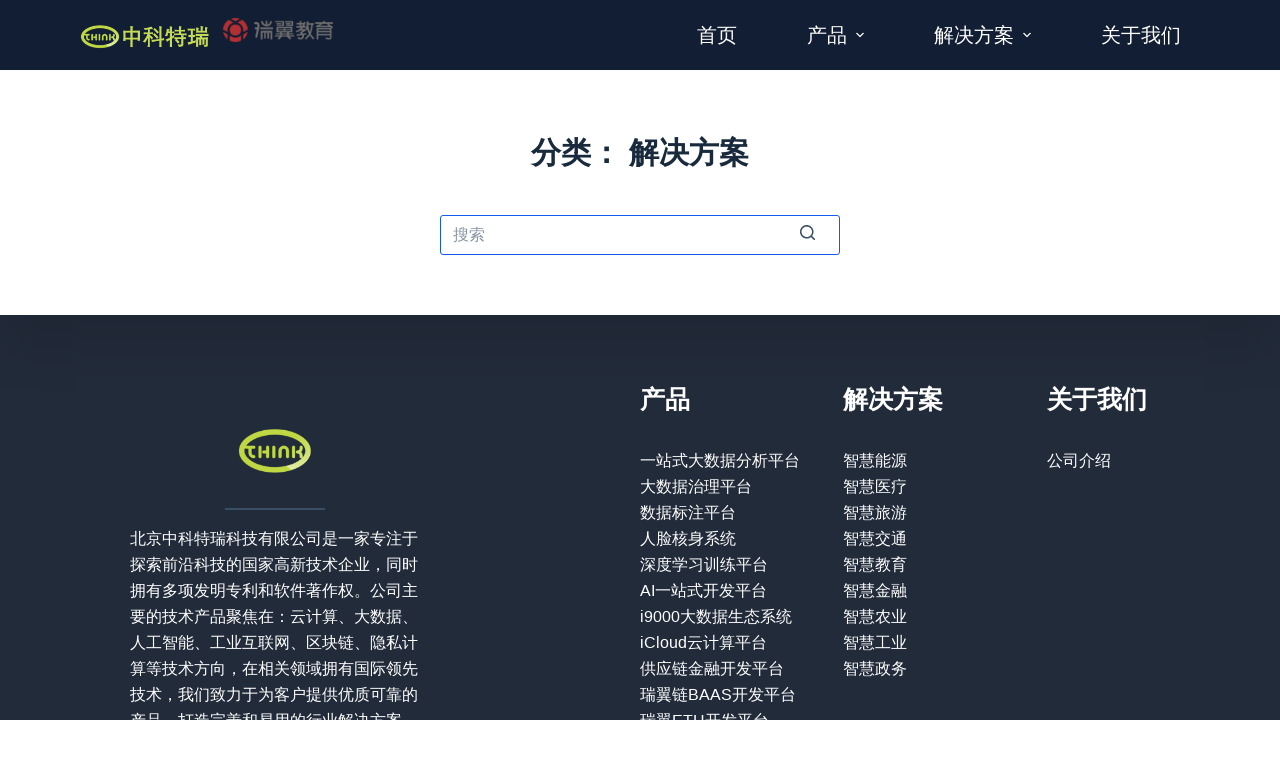

--- FILE ---
content_type: text/html; charset=UTF-8
request_url: http://teruitech.com/category/solution/
body_size: 14667
content:
<!doctype html>
<html lang="zh-CN">
<head>
	
	<meta charset="UTF-8">
	<meta name="viewport" content="width=device-width, initial-scale=1, maximum-scale=5, viewport-fit=cover">
	<link rel="profile" href="https://gmpg.org/xfn/11">

	<title>解决方案 &#8211; 中科特瑞</title>
<meta name='robots' content='max-image-preview:large' />
<link rel="alternate" type="application/rss+xml" title="中科特瑞 &raquo; Feed" href="http://teruitech.com/feed/" />
<link rel="alternate" type="application/rss+xml" title="中科特瑞 &raquo; 评论Feed" href="http://teruitech.com/comments/feed/" />
<link rel="alternate" type="application/rss+xml" title="中科特瑞 &raquo; 解决方案分类Feed" href="http://teruitech.com/category/solution/feed/" />
<link rel='stylesheet' id='wp-block-library-css' href='http://teruitech.com/wp-content/plugins/gutenberg/build/block-library/style.css?ver=16.2.1' media='all' />
<link rel='stylesheet' id='easyjobsowl-css' href='http://teruitech.com/wp-content/plugins/easyjobs.bak/public/assets/vendor/owl.carousel.min.css?ver=2.3.4' media='all' />
<link rel='stylesheet' id='easyjobs-css' href='http://teruitech.com/wp-content/plugins/easyjobs.bak/public/assets/dist/css/easyjobs-public.min.css?ver=2.3.4' media='all' />
<style id='global-styles-inline-css'>
body{--wp--preset--color--black: #000000;--wp--preset--color--cyan-bluish-gray: #abb8c3;--wp--preset--color--white: #ffffff;--wp--preset--color--pale-pink: #f78da7;--wp--preset--color--vivid-red: #cf2e2e;--wp--preset--color--luminous-vivid-orange: #ff6900;--wp--preset--color--luminous-vivid-amber: #fcb900;--wp--preset--color--light-green-cyan: #7bdcb5;--wp--preset--color--vivid-green-cyan: #00d084;--wp--preset--color--pale-cyan-blue: #8ed1fc;--wp--preset--color--vivid-cyan-blue: #0693e3;--wp--preset--color--vivid-purple: #9b51e0;--wp--preset--color--palette-color-1: var(--paletteColor1, #2872fa);--wp--preset--color--palette-color-2: var(--paletteColor2, #1559ed);--wp--preset--color--palette-color-3: var(--paletteColor3, #3A4F66);--wp--preset--color--palette-color-4: var(--paletteColor4, #192a3d);--wp--preset--color--palette-color-5: var(--paletteColor5, #e1e8ed);--wp--preset--color--palette-color-6: var(--paletteColor6, #f2f5f7);--wp--preset--color--palette-color-7: var(--paletteColor7, #FAFBFC);--wp--preset--color--palette-color-8: var(--paletteColor8, #ffffff);--wp--preset--gradient--vivid-cyan-blue-to-vivid-purple: linear-gradient(135deg,rgba(6,147,227,1) 0%,rgb(155,81,224) 100%);--wp--preset--gradient--light-green-cyan-to-vivid-green-cyan: linear-gradient(135deg,rgb(122,220,180) 0%,rgb(0,208,130) 100%);--wp--preset--gradient--luminous-vivid-amber-to-luminous-vivid-orange: linear-gradient(135deg,rgba(252,185,0,1) 0%,rgba(255,105,0,1) 100%);--wp--preset--gradient--luminous-vivid-orange-to-vivid-red: linear-gradient(135deg,rgba(255,105,0,1) 0%,rgb(207,46,46) 100%);--wp--preset--gradient--very-light-gray-to-cyan-bluish-gray: linear-gradient(135deg,rgb(238,238,238) 0%,rgb(169,184,195) 100%);--wp--preset--gradient--cool-to-warm-spectrum: linear-gradient(135deg,rgb(74,234,220) 0%,rgb(151,120,209) 20%,rgb(207,42,186) 40%,rgb(238,44,130) 60%,rgb(251,105,98) 80%,rgb(254,248,76) 100%);--wp--preset--gradient--blush-light-purple: linear-gradient(135deg,rgb(255,206,236) 0%,rgb(152,150,240) 100%);--wp--preset--gradient--blush-bordeaux: linear-gradient(135deg,rgb(254,205,165) 0%,rgb(254,45,45) 50%,rgb(107,0,62) 100%);--wp--preset--gradient--luminous-dusk: linear-gradient(135deg,rgb(255,203,112) 0%,rgb(199,81,192) 50%,rgb(65,88,208) 100%);--wp--preset--gradient--pale-ocean: linear-gradient(135deg,rgb(255,245,203) 0%,rgb(182,227,212) 50%,rgb(51,167,181) 100%);--wp--preset--gradient--electric-grass: linear-gradient(135deg,rgb(202,248,128) 0%,rgb(113,206,126) 100%);--wp--preset--gradient--midnight: linear-gradient(135deg,rgb(2,3,129) 0%,rgb(40,116,252) 100%);--wp--preset--gradient--juicy-peach: linear-gradient(to right, #ffecd2 0%, #fcb69f 100%);--wp--preset--gradient--young-passion: linear-gradient(to right, #ff8177 0%, #ff867a 0%, #ff8c7f 21%, #f99185 52%, #cf556c 78%, #b12a5b 100%);--wp--preset--gradient--true-sunset: linear-gradient(to right, #fa709a 0%, #fee140 100%);--wp--preset--gradient--morpheus-den: linear-gradient(to top, #30cfd0 0%, #330867 100%);--wp--preset--gradient--plum-plate: linear-gradient(135deg, #667eea 0%, #764ba2 100%);--wp--preset--gradient--aqua-splash: linear-gradient(15deg, #13547a 0%, #80d0c7 100%);--wp--preset--gradient--love-kiss: linear-gradient(to top, #ff0844 0%, #ffb199 100%);--wp--preset--gradient--new-retrowave: linear-gradient(to top, #3b41c5 0%, #a981bb 49%, #ffc8a9 100%);--wp--preset--gradient--plum-bath: linear-gradient(to top, #cc208e 0%, #6713d2 100%);--wp--preset--gradient--high-flight: linear-gradient(to right, #0acffe 0%, #495aff 100%);--wp--preset--gradient--teen-party: linear-gradient(-225deg, #FF057C 0%, #8D0B93 50%, #321575 100%);--wp--preset--gradient--fabled-sunset: linear-gradient(-225deg, #231557 0%, #44107A 29%, #FF1361 67%, #FFF800 100%);--wp--preset--gradient--arielle-smile: radial-gradient(circle 248px at center, #16d9e3 0%, #30c7ec 47%, #46aef7 100%);--wp--preset--gradient--itmeo-branding: linear-gradient(180deg, #2af598 0%, #009efd 100%);--wp--preset--gradient--deep-blue: linear-gradient(to right, #6a11cb 0%, #2575fc 100%);--wp--preset--gradient--strong-bliss: linear-gradient(to right, #f78ca0 0%, #f9748f 19%, #fd868c 60%, #fe9a8b 100%);--wp--preset--gradient--sweet-period: linear-gradient(to top, #3f51b1 0%, #5a55ae 13%, #7b5fac 25%, #8f6aae 38%, #a86aa4 50%, #cc6b8e 62%, #f18271 75%, #f3a469 87%, #f7c978 100%);--wp--preset--gradient--purple-division: linear-gradient(to top, #7028e4 0%, #e5b2ca 100%);--wp--preset--gradient--cold-evening: linear-gradient(to top, #0c3483 0%, #a2b6df 100%, #6b8cce 100%, #a2b6df 100%);--wp--preset--gradient--mountain-rock: linear-gradient(to right, #868f96 0%, #596164 100%);--wp--preset--gradient--desert-hump: linear-gradient(to top, #c79081 0%, #dfa579 100%);--wp--preset--gradient--ethernal-constance: linear-gradient(to top, #09203f 0%, #537895 100%);--wp--preset--gradient--happy-memories: linear-gradient(-60deg, #ff5858 0%, #f09819 100%);--wp--preset--gradient--grown-early: linear-gradient(to top, #0ba360 0%, #3cba92 100%);--wp--preset--gradient--morning-salad: linear-gradient(-225deg, #B7F8DB 0%, #50A7C2 100%);--wp--preset--gradient--night-call: linear-gradient(-225deg, #AC32E4 0%, #7918F2 48%, #4801FF 100%);--wp--preset--gradient--mind-crawl: linear-gradient(-225deg, #473B7B 0%, #3584A7 51%, #30D2BE 100%);--wp--preset--gradient--angel-care: linear-gradient(-225deg, #FFE29F 0%, #FFA99F 48%, #FF719A 100%);--wp--preset--gradient--juicy-cake: linear-gradient(to top, #e14fad 0%, #f9d423 100%);--wp--preset--gradient--rich-metal: linear-gradient(to right, #d7d2cc 0%, #304352 100%);--wp--preset--gradient--mole-hall: linear-gradient(-20deg, #616161 0%, #9bc5c3 100%);--wp--preset--gradient--cloudy-knoxville: linear-gradient(120deg, #fdfbfb 0%, #ebedee 100%);--wp--preset--gradient--soft-grass: linear-gradient(to top, #c1dfc4 0%, #deecdd 100%);--wp--preset--gradient--saint-petersburg: linear-gradient(135deg, #f5f7fa 0%, #c3cfe2 100%);--wp--preset--gradient--everlasting-sky: linear-gradient(135deg, #fdfcfb 0%, #e2d1c3 100%);--wp--preset--gradient--kind-steel: linear-gradient(-20deg, #e9defa 0%, #fbfcdb 100%);--wp--preset--gradient--over-sun: linear-gradient(60deg, #abecd6 0%, #fbed96 100%);--wp--preset--gradient--premium-white: linear-gradient(to top, #d5d4d0 0%, #d5d4d0 1%, #eeeeec 31%, #efeeec 75%, #e9e9e7 100%);--wp--preset--gradient--clean-mirror: linear-gradient(45deg, #93a5cf 0%, #e4efe9 100%);--wp--preset--gradient--wild-apple: linear-gradient(to top, #d299c2 0%, #fef9d7 100%);--wp--preset--gradient--snow-again: linear-gradient(to top, #e6e9f0 0%, #eef1f5 100%);--wp--preset--gradient--confident-cloud: linear-gradient(to top, #dad4ec 0%, #dad4ec 1%, #f3e7e9 100%);--wp--preset--gradient--glass-water: linear-gradient(to top, #dfe9f3 0%, white 100%);--wp--preset--gradient--perfect-white: linear-gradient(-225deg, #E3FDF5 0%, #FFE6FA 100%);--wp--preset--font-size--small: 13px;--wp--preset--font-size--medium: 20px;--wp--preset--font-size--large: 36px;--wp--preset--font-size--x-large: 42px;--wp--preset--spacing--20: 0.44rem;--wp--preset--spacing--30: 0.67rem;--wp--preset--spacing--40: 1rem;--wp--preset--spacing--50: 1.5rem;--wp--preset--spacing--60: 2.25rem;--wp--preset--spacing--70: 3.38rem;--wp--preset--spacing--80: 5.06rem;--wp--preset--shadow--natural: 6px 6px 9px rgba(0, 0, 0, 0.2);--wp--preset--shadow--deep: 12px 12px 50px rgba(0, 0, 0, 0.4);--wp--preset--shadow--sharp: 6px 6px 0px rgba(0, 0, 0, 0.2);--wp--preset--shadow--outlined: 6px 6px 0px -3px rgba(255, 255, 255, 1), 6px 6px rgba(0, 0, 0, 1);--wp--preset--shadow--crisp: 6px 6px 0px rgba(0, 0, 0, 1);}body { margin: 0;--wp--style--global--content-size: var(--block-max-width);--wp--style--global--wide-size: var(--block-wide-max-width);}.wp-site-blocks > .alignleft { float: left; margin-right: 2em; }.wp-site-blocks > .alignright { float: right; margin-left: 2em; }.wp-site-blocks > .aligncenter { justify-content: center; margin-left: auto; margin-right: auto; }:where(.wp-site-blocks) > * { margin-block-start: var(--content-spacing); margin-block-end: 0; }:where(.wp-site-blocks) > :first-child:first-child { margin-block-start: 0; }:where(.wp-site-blocks) > :last-child:last-child { margin-block-end: 0; }body { --wp--style--block-gap: var(--content-spacing); }:where(body .is-layout-flow)  > :first-child:first-child{margin-block-start: 0;}:where(body .is-layout-flow)  > :last-child:last-child{margin-block-end: 0;}:where(body .is-layout-flow)  > *{margin-block-start: var(--content-spacing);margin-block-end: 0;}:where(body .is-layout-constrained)  > :first-child:first-child{margin-block-start: 0;}:where(body .is-layout-constrained)  > :last-child:last-child{margin-block-end: 0;}:where(body .is-layout-constrained)  > *{margin-block-start: var(--content-spacing);margin-block-end: 0;}:where(body .is-layout-flex) {gap: var(--content-spacing);}:where(body .is-layout-grid) {gap: var(--content-spacing);}body .is-layout-flow > .alignleft{float: left;margin-inline-start: 0;margin-inline-end: 2em;}body .is-layout-flow > .alignright{float: right;margin-inline-start: 2em;margin-inline-end: 0;}body .is-layout-flow > .aligncenter{margin-left: auto !important;margin-right: auto !important;}body .is-layout-constrained > .alignleft{float: left;margin-inline-start: 0;margin-inline-end: 2em;}body .is-layout-constrained > .alignright{float: right;margin-inline-start: 2em;margin-inline-end: 0;}body .is-layout-constrained > .aligncenter{margin-left: auto !important;margin-right: auto !important;}body .is-layout-constrained > :where(:not(.alignleft):not(.alignright):not(.alignfull)){max-width: var(--wp--style--global--content-size);margin-left: auto !important;margin-right: auto !important;}body .is-layout-constrained > .alignwide{max-width: var(--wp--style--global--wide-size);}body .is-layout-flex{display: flex;}body .is-layout-flex{flex-wrap: wrap;align-items: center;}body .is-layout-flex > *{margin: 0;}body .is-layout-grid{display: grid;}body .is-layout-grid > *{margin: 0;}body{padding-top: 0px;padding-right: 0px;padding-bottom: 0px;padding-left: 0px;}.has-black-color{color: var(--wp--preset--color--black) !important;}.has-cyan-bluish-gray-color{color: var(--wp--preset--color--cyan-bluish-gray) !important;}.has-white-color{color: var(--wp--preset--color--white) !important;}.has-pale-pink-color{color: var(--wp--preset--color--pale-pink) !important;}.has-vivid-red-color{color: var(--wp--preset--color--vivid-red) !important;}.has-luminous-vivid-orange-color{color: var(--wp--preset--color--luminous-vivid-orange) !important;}.has-luminous-vivid-amber-color{color: var(--wp--preset--color--luminous-vivid-amber) !important;}.has-light-green-cyan-color{color: var(--wp--preset--color--light-green-cyan) !important;}.has-vivid-green-cyan-color{color: var(--wp--preset--color--vivid-green-cyan) !important;}.has-pale-cyan-blue-color{color: var(--wp--preset--color--pale-cyan-blue) !important;}.has-vivid-cyan-blue-color{color: var(--wp--preset--color--vivid-cyan-blue) !important;}.has-vivid-purple-color{color: var(--wp--preset--color--vivid-purple) !important;}.has-palette-color-1-color{color: var(--wp--preset--color--palette-color-1) !important;}.has-palette-color-2-color{color: var(--wp--preset--color--palette-color-2) !important;}.has-palette-color-3-color{color: var(--wp--preset--color--palette-color-3) !important;}.has-palette-color-4-color{color: var(--wp--preset--color--palette-color-4) !important;}.has-palette-color-5-color{color: var(--wp--preset--color--palette-color-5) !important;}.has-palette-color-6-color{color: var(--wp--preset--color--palette-color-6) !important;}.has-palette-color-7-color{color: var(--wp--preset--color--palette-color-7) !important;}.has-palette-color-8-color{color: var(--wp--preset--color--palette-color-8) !important;}.has-black-background-color{background-color: var(--wp--preset--color--black) !important;}.has-cyan-bluish-gray-background-color{background-color: var(--wp--preset--color--cyan-bluish-gray) !important;}.has-white-background-color{background-color: var(--wp--preset--color--white) !important;}.has-pale-pink-background-color{background-color: var(--wp--preset--color--pale-pink) !important;}.has-vivid-red-background-color{background-color: var(--wp--preset--color--vivid-red) !important;}.has-luminous-vivid-orange-background-color{background-color: var(--wp--preset--color--luminous-vivid-orange) !important;}.has-luminous-vivid-amber-background-color{background-color: var(--wp--preset--color--luminous-vivid-amber) !important;}.has-light-green-cyan-background-color{background-color: var(--wp--preset--color--light-green-cyan) !important;}.has-vivid-green-cyan-background-color{background-color: var(--wp--preset--color--vivid-green-cyan) !important;}.has-pale-cyan-blue-background-color{background-color: var(--wp--preset--color--pale-cyan-blue) !important;}.has-vivid-cyan-blue-background-color{background-color: var(--wp--preset--color--vivid-cyan-blue) !important;}.has-vivid-purple-background-color{background-color: var(--wp--preset--color--vivid-purple) !important;}.has-palette-color-1-background-color{background-color: var(--wp--preset--color--palette-color-1) !important;}.has-palette-color-2-background-color{background-color: var(--wp--preset--color--palette-color-2) !important;}.has-palette-color-3-background-color{background-color: var(--wp--preset--color--palette-color-3) !important;}.has-palette-color-4-background-color{background-color: var(--wp--preset--color--palette-color-4) !important;}.has-palette-color-5-background-color{background-color: var(--wp--preset--color--palette-color-5) !important;}.has-palette-color-6-background-color{background-color: var(--wp--preset--color--palette-color-6) !important;}.has-palette-color-7-background-color{background-color: var(--wp--preset--color--palette-color-7) !important;}.has-palette-color-8-background-color{background-color: var(--wp--preset--color--palette-color-8) !important;}.has-black-border-color{border-color: var(--wp--preset--color--black) !important;}.has-cyan-bluish-gray-border-color{border-color: var(--wp--preset--color--cyan-bluish-gray) !important;}.has-white-border-color{border-color: var(--wp--preset--color--white) !important;}.has-pale-pink-border-color{border-color: var(--wp--preset--color--pale-pink) !important;}.has-vivid-red-border-color{border-color: var(--wp--preset--color--vivid-red) !important;}.has-luminous-vivid-orange-border-color{border-color: var(--wp--preset--color--luminous-vivid-orange) !important;}.has-luminous-vivid-amber-border-color{border-color: var(--wp--preset--color--luminous-vivid-amber) !important;}.has-light-green-cyan-border-color{border-color: var(--wp--preset--color--light-green-cyan) !important;}.has-vivid-green-cyan-border-color{border-color: var(--wp--preset--color--vivid-green-cyan) !important;}.has-pale-cyan-blue-border-color{border-color: var(--wp--preset--color--pale-cyan-blue) !important;}.has-vivid-cyan-blue-border-color{border-color: var(--wp--preset--color--vivid-cyan-blue) !important;}.has-vivid-purple-border-color{border-color: var(--wp--preset--color--vivid-purple) !important;}.has-palette-color-1-border-color{border-color: var(--wp--preset--color--palette-color-1) !important;}.has-palette-color-2-border-color{border-color: var(--wp--preset--color--palette-color-2) !important;}.has-palette-color-3-border-color{border-color: var(--wp--preset--color--palette-color-3) !important;}.has-palette-color-4-border-color{border-color: var(--wp--preset--color--palette-color-4) !important;}.has-palette-color-5-border-color{border-color: var(--wp--preset--color--palette-color-5) !important;}.has-palette-color-6-border-color{border-color: var(--wp--preset--color--palette-color-6) !important;}.has-palette-color-7-border-color{border-color: var(--wp--preset--color--palette-color-7) !important;}.has-palette-color-8-border-color{border-color: var(--wp--preset--color--palette-color-8) !important;}.has-vivid-cyan-blue-to-vivid-purple-gradient-background{background: var(--wp--preset--gradient--vivid-cyan-blue-to-vivid-purple) !important;}.has-light-green-cyan-to-vivid-green-cyan-gradient-background{background: var(--wp--preset--gradient--light-green-cyan-to-vivid-green-cyan) !important;}.has-luminous-vivid-amber-to-luminous-vivid-orange-gradient-background{background: var(--wp--preset--gradient--luminous-vivid-amber-to-luminous-vivid-orange) !important;}.has-luminous-vivid-orange-to-vivid-red-gradient-background{background: var(--wp--preset--gradient--luminous-vivid-orange-to-vivid-red) !important;}.has-very-light-gray-to-cyan-bluish-gray-gradient-background{background: var(--wp--preset--gradient--very-light-gray-to-cyan-bluish-gray) !important;}.has-cool-to-warm-spectrum-gradient-background{background: var(--wp--preset--gradient--cool-to-warm-spectrum) !important;}.has-blush-light-purple-gradient-background{background: var(--wp--preset--gradient--blush-light-purple) !important;}.has-blush-bordeaux-gradient-background{background: var(--wp--preset--gradient--blush-bordeaux) !important;}.has-luminous-dusk-gradient-background{background: var(--wp--preset--gradient--luminous-dusk) !important;}.has-pale-ocean-gradient-background{background: var(--wp--preset--gradient--pale-ocean) !important;}.has-electric-grass-gradient-background{background: var(--wp--preset--gradient--electric-grass) !important;}.has-midnight-gradient-background{background: var(--wp--preset--gradient--midnight) !important;}.has-juicy-peach-gradient-background{background: var(--wp--preset--gradient--juicy-peach) !important;}.has-young-passion-gradient-background{background: var(--wp--preset--gradient--young-passion) !important;}.has-true-sunset-gradient-background{background: var(--wp--preset--gradient--true-sunset) !important;}.has-morpheus-den-gradient-background{background: var(--wp--preset--gradient--morpheus-den) !important;}.has-plum-plate-gradient-background{background: var(--wp--preset--gradient--plum-plate) !important;}.has-aqua-splash-gradient-background{background: var(--wp--preset--gradient--aqua-splash) !important;}.has-love-kiss-gradient-background{background: var(--wp--preset--gradient--love-kiss) !important;}.has-new-retrowave-gradient-background{background: var(--wp--preset--gradient--new-retrowave) !important;}.has-plum-bath-gradient-background{background: var(--wp--preset--gradient--plum-bath) !important;}.has-high-flight-gradient-background{background: var(--wp--preset--gradient--high-flight) !important;}.has-teen-party-gradient-background{background: var(--wp--preset--gradient--teen-party) !important;}.has-fabled-sunset-gradient-background{background: var(--wp--preset--gradient--fabled-sunset) !important;}.has-arielle-smile-gradient-background{background: var(--wp--preset--gradient--arielle-smile) !important;}.has-itmeo-branding-gradient-background{background: var(--wp--preset--gradient--itmeo-branding) !important;}.has-deep-blue-gradient-background{background: var(--wp--preset--gradient--deep-blue) !important;}.has-strong-bliss-gradient-background{background: var(--wp--preset--gradient--strong-bliss) !important;}.has-sweet-period-gradient-background{background: var(--wp--preset--gradient--sweet-period) !important;}.has-purple-division-gradient-background{background: var(--wp--preset--gradient--purple-division) !important;}.has-cold-evening-gradient-background{background: var(--wp--preset--gradient--cold-evening) !important;}.has-mountain-rock-gradient-background{background: var(--wp--preset--gradient--mountain-rock) !important;}.has-desert-hump-gradient-background{background: var(--wp--preset--gradient--desert-hump) !important;}.has-ethernal-constance-gradient-background{background: var(--wp--preset--gradient--ethernal-constance) !important;}.has-happy-memories-gradient-background{background: var(--wp--preset--gradient--happy-memories) !important;}.has-grown-early-gradient-background{background: var(--wp--preset--gradient--grown-early) !important;}.has-morning-salad-gradient-background{background: var(--wp--preset--gradient--morning-salad) !important;}.has-night-call-gradient-background{background: var(--wp--preset--gradient--night-call) !important;}.has-mind-crawl-gradient-background{background: var(--wp--preset--gradient--mind-crawl) !important;}.has-angel-care-gradient-background{background: var(--wp--preset--gradient--angel-care) !important;}.has-juicy-cake-gradient-background{background: var(--wp--preset--gradient--juicy-cake) !important;}.has-rich-metal-gradient-background{background: var(--wp--preset--gradient--rich-metal) !important;}.has-mole-hall-gradient-background{background: var(--wp--preset--gradient--mole-hall) !important;}.has-cloudy-knoxville-gradient-background{background: var(--wp--preset--gradient--cloudy-knoxville) !important;}.has-soft-grass-gradient-background{background: var(--wp--preset--gradient--soft-grass) !important;}.has-saint-petersburg-gradient-background{background: var(--wp--preset--gradient--saint-petersburg) !important;}.has-everlasting-sky-gradient-background{background: var(--wp--preset--gradient--everlasting-sky) !important;}.has-kind-steel-gradient-background{background: var(--wp--preset--gradient--kind-steel) !important;}.has-over-sun-gradient-background{background: var(--wp--preset--gradient--over-sun) !important;}.has-premium-white-gradient-background{background: var(--wp--preset--gradient--premium-white) !important;}.has-clean-mirror-gradient-background{background: var(--wp--preset--gradient--clean-mirror) !important;}.has-wild-apple-gradient-background{background: var(--wp--preset--gradient--wild-apple) !important;}.has-snow-again-gradient-background{background: var(--wp--preset--gradient--snow-again) !important;}.has-confident-cloud-gradient-background{background: var(--wp--preset--gradient--confident-cloud) !important;}.has-glass-water-gradient-background{background: var(--wp--preset--gradient--glass-water) !important;}.has-perfect-white-gradient-background{background: var(--wp--preset--gradient--perfect-white) !important;}.has-small-font-size{font-size: var(--wp--preset--font-size--small) !important;}.has-medium-font-size{font-size: var(--wp--preset--font-size--medium) !important;}.has-large-font-size{font-size: var(--wp--preset--font-size--large) !important;}.has-x-large-font-size{font-size: var(--wp--preset--font-size--x-large) !important;}
.wp-block-pullquote{font-size: 1.5em;line-height: 1.6;}
.wp-block-navigation a:where(:not(.wp-element-button)){color: inherit;}
</style>
<link rel='stylesheet' id='ct-main-styles-css' href='http://teruitech.com/wp-content/themes/blocksy/static/bundle/main.min.css?ver=1.9.0' media='all' />
<link rel='stylesheet' id='ct-page-title-styles-css' href='http://teruitech.com/wp-content/themes/blocksy/static/bundle/page-title.min.css?ver=1.9.0' media='all' />
<link rel='stylesheet' id='ct-elementor-styles-css' href='http://teruitech.com/wp-content/themes/blocksy/static/bundle/elementor-frontend.min.css?ver=1.9.0' media='all' />
<link rel='stylesheet' id='elementor-frontend-css' href='http://teruitech.com/wp-content/plugins/elementor/assets/css/frontend-lite.min.css?ver=3.14.1' media='all' />
<link rel='stylesheet' id='eael-general-css' href='http://teruitech.com/wp-content/plugins/essential-addons-for-elementor-lite/assets/front-end/css/view/general.min.css?ver=5.8.3' media='all' />
<script src='http://teruitech.com/wp-includes/js/jquery/jquery.min.js?ver=3.6.4' id='jquery-core-js'></script>
<script src='http://teruitech.com/wp-includes/js/jquery/jquery-migrate.min.js?ver=3.4.0' id='jquery-migrate-js'></script>
<link rel="https://api.w.org/" href="http://teruitech.com/wp-json/" /><link rel="alternate" type="application/json" href="http://teruitech.com/wp-json/wp/v2/categories/29" /><link rel="EditURI" type="application/rsd+xml" title="RSD" href="http://teruitech.com/xmlrpc.php?rsd" />
<link rel="wlwmanifest" type="application/wlwmanifest+xml" href="http://teruitech.com/wp-includes/wlwmanifest.xml" />
<meta name="generator" content="WordPress 6.2.2" />
	<style type="text/css">

        /*********** Easyjobs dynamic css started *************/
        .easyjobs-frontend-wrapper.easyjobs-landing-page{
            background-color: #f5f7fd;
            width: 100%;
            max-width: 100%;
            padding-top: 50px;
            padding-right: 50px;
            padding-bottom: 50px;
            padding-left: 50px;
        }

        .easyjobs-frontend-wrapper.easyjobs-landing-page .ej-header, .easyjobs-shortcode-wrapper.ej-template-classic .carrier__company, .easyjobs-frontend-wrapper.easyjobs-landing-page .about__company{
            background-color: fff;
            padding-top: 50px;
            padding-right: 50px;
            padding-bottom: 50px;
            padding-left: 50px;
        }

        .easyjobs-landing-page .ej-header .ej-company-info .info .name{
            font-size: 24px;
        }
        .easyjobs-landing-page .ej-header .ej-company-info .info .location{
            font-size: 14px;
        }

        .easyjobs-landing-page .ej-header .ej-header-tools .ej-btn, .easyjobs-shortcode-wrapper.ej-template-classic .carrier__company .button, .easyjobs-shortcode-wrapper.ej-template-elegant .ej-company-info .ej-btn {
            font-size: 14px;
            color: #fff;
            background-color: #2fc1e1;
        }
        .easyjobs-landing-page .ej-header .ej-header-tools .ej-btn:hover, .easyjobs-shortcode-wrapper.ej-template-classic .carrier__company .button:hover, .easyjobs-shortcode-wrapper.ej-template-elegant .ej-company-info .ej-btn:hover{
            color: #fff;
            background-color: #1fb6d7;
        }
        .easyjobs-landing-page .ej-company-description, .easyjobs-landing-page .ej-company-description p, .easyjobs-landing-page .ej-company-description p span, .easyjobs-landing-page .ej-company-description ul li, .easyjobs-landing-page .ej-company-description a{
            font-size: 14px;
            color: #7d8091;
        }
        .easyjobs-landing-page .easyjobs-shortcode-wrapper .ej-job-list .ej-job-list-item .ej-job-list-item-inner
        .ej-job-list-item-col{
            padding-top: 25px;
            padding-right: 30px;
            padding-bottom: 25px;
            padding-left: 25px;
            border-color: #f5f7fd;
        }
        .easyjobs-landing-page .easyjobs-shortcode-wrapper .ej-job-list .ej-job-list-item .ej-job-list-item-inner
        .ej-job-list-item-col .ej-job-title{
            font-size: 24px;
        }
        .easyjobs-landing-page .easyjobs-shortcode-wrapper .ej-job-list .ej-job-list-item .ej-job-list-item-inner
        .ej-job-list-item-col .ej-job-title a{
            color: #212529;
        }
        .easyjobs-landing-page .easyjobs-shortcode-wrapper .ej-job-list .ej-job-list-item .ej-job-list-item-inner
        .ej-job-list-item-col .ej-job-title a:hover{
            color: #0056b3;
        }
        .easyjobs-landing-page .easyjobs-shortcode-wrapper .ej-job-list .ej-job-list-item .ej-job-list-item-inner
        .ej-job-list-item-col .ej-job-list-info .ej-job-list-info-block{
            font-size: 14px;
        }
        .easyjobs-landing-page .easyjobs-shortcode-wrapper .ej-job-list .ej-job-list-item .ej-job-list-item-inner
        .ej-job-list-item-col .ej-job-list-info .ej-job-list-info-block a{
            color: #0056b3        }
        .easyjobs-landing-page .easyjobs-shortcode-wrapper .ej-job-list .ej-job-list-item .ej-job-list-item-inner
        .ej-job-list-item-col .ej-job-list-info .ej-job-list-info-block{
            color: #7d8091        }
        .easyjobs-landing-page .easyjobs-shortcode-wrapper .ej-job-list .ej-job-list-item .ej-job-list-item-inner
        .ej-job-list-item-col .ej-deadline{
            font-size: 18px;
            color: #7d8091;
        }
        .easyjobs-landing-page .easyjobs-shortcode-wrapper .ej-job-list .ej-job-list-item .ej-job-list-item-inner
        .ej-job-list-item-col .ej-list-sub{
            font-size: 14px;
            color: #7d8091;
        }

        .easyjobs-landing-page .easyjobs-shortcode-wrapper .ej-job-list .ej-job-list-item .ej-job-list-item-inner
        .ej-job-list-item-col .ej-btn.ej-info-btn-light{
            font-size: 14px;
            color: #2fc1e1;
            background-color: rgba(47,193,225,.1);
        }

        .easyjobs-landing-page .easyjobs-shortcode-wrapper .ej-job-list .ej-job-list-item .ej-job-list-item-inner
        .ej-job-list-item-col .ej-btn.ej-info-btn-light:hover{
            color: #fff;
            background-color: #2fc1e1;
        }

        .easyjobs-landing-page .ej-section .ej-section-title .ej-section-title-text{
            color: #2f323e;
            font-size: 32px;
        }
        .easyjobs-landing-page .ej-section .ej-section-title .ej-section-title-icon{
            color: #597dfc;
            background-color: rgba(89,125,252,.1);
        }
        /* Details page */
        
        .easyjobs-frontend-wrapper.easyjobs-single-page{
            background-color: #f5f7fd;
            width: 100%;
            max-width: 1400px;
            padding-top: 50px;
            padding-right: 50px;
            padding-bottom: 50px;
            padding-left: 50px;
        }

        .easyjobs-single-page .easyjobs-details .ej-job-header .ej-job-header-left .ej-job-overview, .easyjobs-shortcode-wrapper.ej-template-classic .job__more__details {
						background-color: #fff;
			            padding-top: 50px;
            padding-right: 50px;
            padding-bottom: 50px;
            padding-left: 50px;
		}
        .easyjobs-single-page .ej-company-info .info .name{
            font-size: 24px;
        }

        .easyjobs-single-page.ej-company-info .info .location{
            font-size: 14px;
        }

        .easyjobs-single-page .easyjobs-details .ej-job-header .ej-job-header-left .ej-job-overview .ej-job-highlights .ej-job-highlights-item, .easyjobs-shortcode-wrapper.ej-template-classic .job__more__details .infos .info span, .easyjobs-shortcode-wrapper.ej-template-classic .job__more__details .infos .info p, .easyjobs-shortcode-wrapper.ej-template-classic .ej-container div.job__more__details > p{
            font-size: 16px;
        }
        .easyjobs-single-page .easyjobs-details .ej-job-header .ej-job-header-left .ej-job-overview .ej-job-highlights .ej-job-highlights-item .ej-job-highlights-item-label, .easyjobs-shortcode-wrapper.ej-template-classic .job__more__details .infos .info p, .easyjobs-shortcode-wrapper.ej-template-classic .ej-container div.job__more__details > p i, .easyjobs-shortcode-wrapper.ej-template-classic .ej-container div.job__more__details > p span{
            color: #1c2238;
        }
        .easyjobs-single-page.easyjobs-details .ej-job-header .ej-job-header-left .ej-job-overview .ej-job-highlights .ej-job-highlights-item .ej-job-highlights-item-value, .easyjobs-shortcode-wrapper.ej-template-classic .job__more__details .infos .info span, .easyjobs-shortcode-wrapper.ej-template-classic .ej-container div.job__more__details > p{
            color: #7d8091;
        }
        .easyjobs-single-page .ej-apply-link .ej-btn.ej-info-btn, .easyjobs-shortcode-wrapper.ej-template-classic .job__more__details > a.button, .ej-template-elegant .ej-hero .job__infos__block .meta .button{
            font-size: 14px;
            background-color: #2fc1e1;
            color: #fff;
        }
        .easyjobs-single-page .ej-apply-link .ej-btn.ej-info-btn:hover, .easyjobs-shortcode-wrapper.ej-template-classic .job__more__details > a.button:hover, .ej-template-elegant .ej-hero .job__infos__block .meta .button:hover{
            background-color: #1fb6d7;
            color: #fff;
        }
        .easyjobs-single-page .easyjobs-details .ej-job-header .ej-job-header-left .ej-job-overview-footer .ej-social-share ul li a, .easyjobs-frontend-wrapper .easyjobs-shortcode-wrapper .job__more__details .share__options ul li a{
            width: 50px;
            height: 50px;
        }
        .easyjobs-single-page .easyjobs-details .ej-job-header .ej-job-header-left .ej-job-overview-footer .ej-social-share ul li a svg{
            width: 18px;
            height: 18px;
        }
        .easyjobs-frontend-wrapper .easyjobs-shortcode-wrapper .job__more__details .share__options ul li a i{
            font-size: 18px;
            line-height: 50px;
        }

        .easyjobs-single-page .easyjobs-details .ej-content-block h1{
            font-size: 32px;
        }
        .easyjobs-single-page .easyjobs-details .ej-content-block h2{
            font-size: 28px;
        }
        .easyjobs-single-page .easyjobs-details .ej-content-block h3{
            font-size: 24px;
        }
        .easyjobs-single-page .easyjobs-details .ej-content-block h4{
            font-size: 21px;
        }
        .easyjobs-single-page .easyjobs-details .ej-content-block h5{
            font-size: 18px;
        }
        .easyjobs-single-page .easyjobs-details .ej-content-block h6{
            font-size: 16px;
        }
        .easyjobs-single-page .easyjobs-details .ej-content-block p,
        .easyjobs-single-page .easyjobs-details .ej-content-block ul li,
        .easyjobs-single-page .easyjobs-details .ej-content-block ol li,
        .easyjobs-single-page .easyjobs-details .ej-label{
            font-size: 14px;
        }
        .easyjobs-single-page .ej-section .ej-section-title .ej-section-title-text{
            font-size: 32px;
        }
                /*Job filter css*/
        .easyjobs-landing-page .easyjobs-shortcode-wrapper .ej-job-filter-wrap .ej-job-filter-form .ej-info-btn-light {
            font-size: 14px;
            color: #ff9635;
            background-color: rgba(255,150,53,.1);
        }
        .easyjobs-landing-page .easyjobs-shortcode-wrapper .ej-job-filter-wrap .ej-job-filter-form .ej-info-btn-light:hover {
            color: #ff9635;
            background-color: rgba(255,150,53,.1);
        }
        .easyjobs-landing-page .easyjobs-shortcode-wrapper .ej-job-filter-wrap .ej-job-filter-form .ej-danger-btn {
            font-size: 14px;
            color: #ff5f74;
            background-color: rgba(255,95,116,.1);
        }
        .easyjobs-landing-page .easyjobs-shortcode-wrapper .ej-job-filter-wrap .ej-job-filter-form .ej-danger-btn:hover {
            color: #ff5f74;
            background-color: rgba(255,95,116,.1);
        }
        
        

        /****** end easy jobs dynamic css *******/
	</style>
    <noscript><link rel='stylesheet' href='http://teruitech.com/wp-content/themes/blocksy/static/bundle/no-scripts.min.css' type='text/css'></noscript>
<style id="ct-main-styles-inline-css">[data-header*="type-1"] .ct-header [data-id="logo"] .site-logo-container {--logo-max-height:47px;} [data-header*="type-1"] .ct-header [data-id="logo"] .site-title {--fontWeight:600;--fontSize:20px;--lineHeight:1;--letterSpacing:0em;--linkInitialColor:#92b828;--linkHoverColor:rgba(102, 182, 73, 0.86);} [data-header*="type-1"] .ct-header [data-id="logo"] {--margin:8px 0 0 0 !important;--horizontal-alignment:center;} [data-header*="type-1"] .ct-header [data-id="menu"] {--menu-items-spacing:70px;} [data-header*="type-1"] .ct-header [data-id="menu"] > ul > li > a {--fontFamily:Impact;--fontWeight:500;--textTransform:uppercase;--textDecoration:none;--fontSize:20px;--lineHeight:1;--linkInitialColor:var(--paletteColor8);--linkHoverColor:var(--paletteColor8);} [data-header*="type-1"] .ct-header [data-id="menu"][data-menu*="type-3"] > ul > li > a {--linkHoverColor:#ffffff;--linkActiveColor:#ffffff;} [data-header*="type-1"] .ct-header [data-id="menu"] .sub-menu .ct-menu-link {--linkInitialColor:#ffffff;--fontFamily:Lucida;--fontWeight:500;--fontSize:15px;--lineHeight:2;} [data-header*="type-1"] .ct-header [data-id="menu"] .sub-menu {--dropdown-background-color:var(--paletteColor4);--dropdown-top-offset:0px;--dropdown-horizontal-offset:5px;--dropdown-width:215px;--dropdown-items-spacing:10px;--dropdown-divider:none;--box-shadow:0px 10px 20px rgba(41, 51, 61, 0.1);--border-radius:0px 0px 2px 2px;} [data-header*="type-1"] .ct-header [data-row*="middle"] {--height:70px;background-color:rgba(1, 13, 36, 0.93);background-image:none;--borderTop:none;--borderBottom:none;--box-shadow:none;} [data-header*="type-1"] .ct-header [data-row*="middle"] > div {--borderTop:none;--borderBottom:none;} [data-header*="type-1"] [data-id="mobile-menu"] {--fontWeight:700;--fontSize:20px;--linkInitialColor:#ffffff;--mobile-menu-divider:none;} [data-header*="type-1"] #offcanvas .ct-panel-inner {background-color:rgba(18, 21, 25, 0.98);} [data-header*="type-1"] #offcanvas {--side-panel-width:500px;} [data-header*="type-1"] [data-behaviour*="side"] {--box-shadow:0px 0px 70px rgba(0, 0, 0, 0.35);} [data-header*="type-1"] .ct-header [data-id="text"] {--max-width:100%;--fontSize:150px;--lineHeight:0;--margin:0 0 10px 0 !important;} [data-header*="type-1"] [data-id="trigger"] {--icon-size:18px;} [data-header*="type-1"] {--header-height:70px;} [data-footer*="type-1"] .ct-footer [data-row*="bottom"] > div {--container-spacing:25px;--widgets-gap:50px;--border:none;--grid-template-columns:initial;} [data-footer*="type-1"] .ct-footer [data-row*="bottom"] .widget-title {--fontSize:16px;} [data-footer*="type-1"] .ct-footer [data-row*="bottom"] {background-color:transparent;} [data-footer*="type-1"] [data-id="copyright"] {--fontWeight:400;--fontSize:15px;--lineHeight:1.3;--color:var(--paletteColor8);--linkInitialColor:var(--paletteColor6);--linkHoverColor:var(--paletteColor5);} [data-footer*="type-1"] [data-column="copyright"] {--horizontal-alignment:center;} [data-footer*="type-1"] .ct-footer [data-row*="middle"] > div {--container-spacing:66px;--columns-gap:0px;--widgets-gap:0px;--vertical-alignment:flex-start;--border:none;--border-bottom:1px solid var(--paletteColor3);--grid-template-columns:2fr 1fr 1fr 1fr 1fr;} [data-footer*="type-1"] .ct-footer [data-row*="middle"] .widget-title {--fontSize:16px;} [data-footer*="type-1"] .ct-footer [data-row*="middle"] {--border-bottom:none;background-color:transparent;} [data-footer*="type-1"] .ct-footer [data-column="widget-area-1"] .ct-widget {--color:#ffffff;--linkInitialColor:var(--paletteColor8);--linkHoverColor:var(--paletteColor8);} [data-footer*="type-1"] .ct-footer [data-column="widget-area-2"] {--text-horizontal-alignment:left;--horizontal-alignment:flex-start;--vertical-alignment:flex-start;} [data-footer*="type-1"] .ct-footer [data-column="widget-area-2"] .ct-widget {--color:var(--paletteColor8);} [data-footer*="type-1"] .ct-footer [data-column="widget-area-4"] .ct-widget {--color:var(--paletteColor8);--linkInitialColor:var(--paletteColor8);--linkHoverColor:var(--paletteColor8);} [data-footer*="type-1"] [data-column="widget-area-5"] {--vertical-alignment:center;--margin:0px 17px 0px 100px !important;} [data-footer*="type-1"] [data-column="widget-area-5"] .ct-widget {--color:var(--paletteColor8);--linkInitialColor:var(--paletteColor8);--linkHoverColor:var(--paletteColor8);} [data-footer*="type-1"][data-footer*="reveal"] footer.ct-footer {--position:sticky;} [data-footer*="type-1"][data-footer*="reveal"] .site-main {--footer-box-shadow:0px 30px 50px rgba(0, 0, 0, 0.1);} [data-footer*="type-1"] footer.ct-footer {background-color:#222b3a;}:root {--fontFamily:-apple-system, BlinkMacSystemFont, 'Segoe UI', Roboto, Helvetica, Arial, sans-serif, 'Apple Color Emoji', 'Segoe UI Emoji', 'Segoe UI Symbol';--fontWeight:400;--textTransform:none;--textDecoration:none;--fontSize:16px;--lineHeight:1.65;--letterSpacing:0em;--buttonFontWeight:500;--buttonFontSize:15px;--has-classic-forms:var(--true);--has-modern-forms:var(--false);--form-field-border-initial-color:var(--border-color);--form-field-border-focus-color:var(--paletteColor1);--form-selection-control-initial-color:var(--border-color);--form-selection-control-accent-color:var(--paletteColor1);--paletteColor1:#2872fa;--paletteColor2:#1559ed;--paletteColor3:#3A4F66;--paletteColor4:#192a3d;--paletteColor5:#e1e8ed;--paletteColor6:#f2f5f7;--paletteColor7:#FAFBFC;--paletteColor8:#ffffff;--color:var(--paletteColor3);--linkInitialColor:var(--paletteColor8);--linkHoverColor:var(--paletteColor8);--selectionTextColor:#ffffff;--selectionBackgroundColor:var(--paletteColor8);--border-color:var(--paletteColor2);--headings-color:var(--paletteColor4);--heading-2-color:var(--paletteColor4);--heading-6-color:var(--paletteColor8);--content-spacing:1.5em;--buttonMinHeight:40px;--buttonShadow:none;--buttonTransform:none;--buttonTextInitialColor:#ffffff;--buttonTextHoverColor:#ffffff;--buttonInitialColor:var(--paletteColor1);--buttonHoverColor:var(--paletteColor2);--button-border:none;--buttonBorderRadius:3px;--button-padding:5px 20px;--normal-container-max-width:1290px;--content-vertical-spacing:60px;--narrow-container-max-width:750px;--wide-offset:130px;}h1 {--fontWeight:700;--fontSize:45px;--lineHeight:1.5;}h2 {--fontWeight:700;--fontSize:25px;--lineHeight:1.5;}h3 {--fontWeight:700;--fontSize:15px;--lineHeight:1.5;}h4 {--fontWeight:700;--fontSize:25px;--lineHeight:1.5;}h5 {--fontWeight:400;--fontSize:15px;--lineHeight:1.5;}h6 {--fontWeight:700;--fontSize:25px;--lineHeight:1.5;}.wp-block-pullquote, .ct-quote-widget blockquote {--fontFamily:Georgia;--fontWeight:600;--fontSize:25px;}code, kbd, samp, pre {--fontFamily:monospace;--fontWeight:400;--fontSize:16px;}.ct-sidebar .widget-title {--fontSize:18px;}.ct-breadcrumbs {--fontWeight:600;--textTransform:uppercase;--fontSize:12px;}body {background-color:var(--paletteColor8);background-image:none;} [data-prefix="single_blog_post"] .entry-header .page-title {--fontSize:30px;} [data-prefix="single_blog_post"] .entry-header .entry-meta {--fontWeight:600;--textTransform:uppercase;--fontSize:12px;--lineHeight:1.3;} [data-prefix="categories"] .entry-header .page-title {--fontSize:30px;} [data-prefix="categories"] .entry-header .entry-meta {--fontWeight:600;--textTransform:uppercase;--fontSize:12px;--lineHeight:1.3;} [data-prefix="search"] .entry-header .page-title {--fontSize:30px;} [data-prefix="search"] .entry-header .entry-meta {--fontWeight:600;--textTransform:uppercase;--fontSize:12px;--lineHeight:1.3;} [data-prefix="author"] .entry-header .page-title {--fontSize:30px;} [data-prefix="author"] .entry-header .entry-meta {--fontWeight:600;--textTransform:uppercase;--fontSize:12px;--lineHeight:1.3;} [data-prefix="author"] .hero-section[data-type="type-2"] {background-color:var(--paletteColor6);background-image:none;--container-padding:50px 0;} [data-prefix="single_page"] .entry-header .page-title {--fontSize:30px;} [data-prefix="single_page"] .entry-header .entry-meta {--fontWeight:600;--textTransform:uppercase;--fontSize:12px;--lineHeight:1.3;} [data-prefix="blog"] .entries {--grid-template-columns:repeat(3, minmax(0, 1fr));} [data-prefix="blog"] .entry-card .entry-title {--fontSize:20px;--lineHeight:1.3;} [data-prefix="blog"] .entry-card .entry-meta {--fontWeight:600;--textTransform:uppercase;--fontSize:12px;} [data-prefix="blog"] .entry-card {background-color:var(--paletteColor8);--box-shadow:0px 12px 18px -6px rgba(34, 56, 101, 0.04);} [data-prefix="categories"] .entries {--grid-template-columns:repeat(3, minmax(0, 1fr));} [data-prefix="categories"] .entry-card .entry-title {--fontSize:20px;--lineHeight:1.3;} [data-prefix="categories"] .entry-card .entry-meta {--fontWeight:600;--textTransform:uppercase;--fontSize:12px;} [data-prefix="categories"] .entry-card {background-color:var(--paletteColor8);--box-shadow:0px 12px 18px -6px rgba(34, 56, 101, 0.04);} [data-prefix="author"] .entries {--grid-template-columns:repeat(3, minmax(0, 1fr));} [data-prefix="author"] .entry-card .entry-title {--fontSize:20px;--lineHeight:1.3;} [data-prefix="author"] .entry-card .entry-meta {--fontWeight:600;--textTransform:uppercase;--fontSize:12px;} [data-prefix="author"] .entry-card {background-color:var(--paletteColor8);--box-shadow:0px 12px 18px -6px rgba(34, 56, 101, 0.04);} [data-prefix="search"] .entries {--grid-template-columns:repeat(3, minmax(0, 1fr));} [data-prefix="search"] .entry-card .entry-title {--fontSize:20px;--lineHeight:1.3;--linkHoverColor:var(--paletteColor3);} [data-prefix="search"] .entry-card .entry-meta {--fontWeight:600;--textTransform:uppercase;--fontSize:12px;--linkHoverColor:var(--paletteColor3);} [data-prefix="search"] .entry-card {background-color:var(--paletteColor8);--box-shadow:0px 12px 18px -6px rgba(34, 56, 101, 0.04);}form textarea {--form-field-height:170px;}.ct-sidebar {--linkInitialColor:var(--color);} [data-prefix="single_blog_post"] [class*="ct-container"] > article[class*="post"] {--has-boxed:var(--false);--has-wide:var(--true);} [data-prefix="single_page"] [class*="ct-container"] > article[class*="post"] {--has-boxed:var(--false);--has-wide:var(--true);}@media (max-width: 999.98px) {[data-header*="type-1"] .ct-header [data-id="logo"] .site-logo-container {--logo-max-height:30px;} [data-header*="type-1"] .ct-header [data-id="logo"] {--margin:0 !important;} [data-header*="type-1"] .ct-header [data-row*="middle"] {--height:70px;} [data-header*="type-1"] #offcanvas {--side-panel-width:65vw;} [data-footer*="type-1"] .ct-footer [data-row*="bottom"] > div {--grid-template-columns:initial;} [data-footer*="type-1"] .ct-footer [data-row*="middle"] > div {--container-spacing:50px;--grid-template-columns:initial;} [data-footer*="type-1"][data-footer*="reveal"] footer.ct-footer {--position:static;} [data-prefix="blog"] .entries {--grid-template-columns:repeat(2, minmax(0, 1fr));} [data-prefix="categories"] .entries {--grid-template-columns:repeat(2, minmax(0, 1fr));} [data-prefix="author"] .entries {--grid-template-columns:repeat(2, minmax(0, 1fr));} [data-prefix="search"] .entries {--grid-template-columns:repeat(2, minmax(0, 1fr));}}@media (max-width: 689.98px) {[data-header*="type-1"] .ct-header [data-id="logo"] .site-logo-container {--logo-max-height:29px;} [data-header*="type-1"] .ct-header [data-id="logo"] .site-title {--fontSize:30px;} [data-header*="type-1"] #offcanvas {--side-panel-width:90vw;} [data-header*="type-1"] .ct-header [data-id="text"] {--margin:0 0 0px 0 !important;} [data-footer*="type-1"] .ct-footer [data-row*="bottom"] > div {--container-spacing:15px;--grid-template-columns:initial;} [data-footer*="type-1"] .ct-footer [data-row*="middle"] > div {--container-spacing:0px;--columns-gap:20px;--grid-template-columns:initial;} [data-footer*="type-1"] [data-column="widget-area-5"] {--margin:0px 17px 0px 0px !important;} [data-prefix="blog"] .entries {--grid-template-columns:repeat(1, minmax(0, 1fr));} [data-prefix="blog"] .entry-card .entry-title {--fontSize:18px;} [data-prefix="categories"] .entries {--grid-template-columns:repeat(1, minmax(0, 1fr));} [data-prefix="categories"] .entry-card .entry-title {--fontSize:18px;} [data-prefix="author"] .entries {--grid-template-columns:repeat(1, minmax(0, 1fr));} [data-prefix="author"] .entry-card .entry-title {--fontSize:18px;} [data-prefix="search"] .entries {--grid-template-columns:repeat(1, minmax(0, 1fr));} [data-prefix="search"] .entry-card .entry-title {--fontSize:18px;}:root {--content-vertical-spacing:50px;}}</style>
<meta name="generator" content="Elementor 3.14.1; features: e_dom_optimization, e_optimized_assets_loading, e_optimized_css_loading, a11y_improvements, additional_custom_breakpoints; settings: css_print_method-external, google_font-enabled, font_display-swap">
<link rel="icon" href="http://teruitech.com/wp-content/uploads/2023/08/logo.png" sizes="32x32" />
<link rel="icon" href="http://teruitech.com/wp-content/uploads/2023/08/logo.png" sizes="192x192" />
<link rel="apple-touch-icon" href="http://teruitech.com/wp-content/uploads/2023/08/logo.png" />
<meta name="msapplication-TileImage" content="http://teruitech.com/wp-content/uploads/2023/08/logo.png" />
	</head>


<body class="archive category category-solution category-29 wp-custom-logo wp-embed-responsive elementor-default elementor-kit-248 ct-loading ct-elementor-default-template" data-link="type-2" data-prefix="categories" data-header="type-1" data-footer="type-1:reveal" >

<a class="skip-link show-on-focus" href="#main">
	跳过内容</a>

<div class="ct-drawer-canvas"><div id="offcanvas" class="ct-panel ct-header" data-behaviour="right-side" ><div class="ct-panel-inner">
		<div class="ct-panel-actions">
			<button class="ct-toggle-close" data-type="type-1" aria-label="关闭抽屉">
				<svg class="ct-icon" width="12" height="12" viewBox="0 0 15 15"><path d="M1 15a1 1 0 01-.71-.29 1 1 0 010-1.41l5.8-5.8-5.8-5.8A1 1 0 011.7.29l5.8 5.8 5.8-5.8a1 1 0 011.41 1.41l-5.8 5.8 5.8 5.8a1 1 0 01-1.41 1.41l-5.8-5.8-5.8 5.8A1 1 0 011 15z"/></svg>
			</button>
		</div>
		<div class="ct-panel-content" data-device="desktop" ></div><div class="ct-panel-content" data-device="mobile" >
<nav
	class="mobile-menu has-submenu"
	data-id="mobile-menu" data-interaction="click" data-toggle-type="type-1" 	aria-label="关闭画布菜单">
	<ul id="menu-%e9%a1%b6%e9%83%a8%e8%8f%9c%e5%8d%95-1" role="menubar"><li class="menu-item menu-item-type-post_type menu-item-object-page menu-item-home menu-item-590" role="none"><a href="http://teruitech.com/" class="ct-menu-link" role="menuitem">首页</a></li>
<li class="menu-item menu-item-type-post_type menu-item-object-page menu-item-home menu-item-has-children menu-item-3812" role="none"><span class="ct-sub-menu-parent"><a href="http://teruitech.com/" class="ct-menu-link" role="menuitem">产品</a><button class="ct-toggle-dropdown-mobile" aria-label="展开下拉菜单" aria-haspopup="true" aria-expanded="false" role="menuitem" ><svg class="ct-icon toggle-icon-1" width="15" height="15" viewBox="0 0 15 15"><path d="M3.9,5.1l3.6,3.6l3.6-3.6l1.4,0.7l-5,5l-5-5L3.9,5.1z"/></svg></button></span>
<ul class="sub-menu" role="menu">
	<li class="menu-item menu-item-type-post_type menu-item-object-page menu-item-has-children menu-item-3813" role="none"><span class="ct-sub-menu-parent"><a href="http://teruitech.com/data-os-platform/" class="ct-menu-link" role="menuitem">大数据</a><button class="ct-toggle-dropdown-mobile" aria-label="展开下拉菜单" aria-haspopup="true" aria-expanded="false" role="menuitem" ><svg class="ct-icon toggle-icon-1" width="15" height="15" viewBox="0 0 15 15"><path d="M3.9,5.1l3.6,3.6l3.6-3.6l1.4,0.7l-5,5l-5-5L3.9,5.1z"/></svg></button></span>
	<ul class="sub-menu" role="menu">
		<li class="menu-item menu-item-type-post_type menu-item-object-page menu-item-1632" role="none"><a href="http://teruitech.com/data-os-platform/" class="ct-menu-link" role="menuitem">一站式大数据分析平台</a></li>
		<li class="menu-item menu-item-type-post_type menu-item-object-page menu-item-1631" role="none"><a href="http://teruitech.com/data-governance-platform/" class="ct-menu-link" role="menuitem">大数据治理平台</a></li>
	</ul>
</li>
	<li class="menu-item menu-item-type-post_type menu-item-object-page menu-item-has-children menu-item-3814" role="none"><span class="ct-sub-menu-parent"><a href="http://teruitech.com/data-labeling-platform/" class="ct-menu-link" role="menuitem">人工智能</a><button class="ct-toggle-dropdown-mobile" aria-label="展开下拉菜单" aria-haspopup="true" aria-expanded="false" role="menuitem" ><svg class="ct-icon toggle-icon-1" width="15" height="15" viewBox="0 0 15 15"><path d="M3.9,5.1l3.6,3.6l3.6-3.6l1.4,0.7l-5,5l-5-5L3.9,5.1z"/></svg></button></span>
	<ul class="sub-menu" role="menu">
		<li class="menu-item menu-item-type-post_type menu-item-object-page menu-item-1523" role="none"><a href="http://teruitech.com/data-labeling-platform/" class="ct-menu-link" role="menuitem">数据标注平台</a></li>
		<li class="menu-item menu-item-type-post_type menu-item-object-page menu-item-1586" role="none"><a href="http://teruitech.com/body-recognition/" class="ct-menu-link" role="menuitem">人脸核身系统</a></li>
		<li class="menu-item menu-item-type-post_type menu-item-object-page menu-item-1406" role="none"><a href="http://teruitech.com/deeplearning-platform/" class="ct-menu-link" role="menuitem">深度学习训练平台</a></li>
		<li class="menu-item menu-item-type-post_type menu-item-object-page menu-item-1147" role="none"><a href="http://teruitech.com/os-development-platform/" class="ct-menu-link" role="menuitem">AI一站式开发平台</a></li>
	</ul>
</li>
	<li class="menu-item menu-item-type-post_type menu-item-object-page menu-item-has-children menu-item-3817" role="none"><span class="ct-sub-menu-parent"><a href="http://teruitech.com/i9000/" class="ct-menu-link" role="menuitem">云计算</a><button class="ct-toggle-dropdown-mobile" aria-label="展开下拉菜单" aria-haspopup="true" aria-expanded="false" role="menuitem" ><svg class="ct-icon toggle-icon-1" width="15" height="15" viewBox="0 0 15 15"><path d="M3.9,5.1l3.6,3.6l3.6-3.6l1.4,0.7l-5,5l-5-5L3.9,5.1z"/></svg></button></span>
	<ul class="sub-menu" role="menu">
		<li class="menu-item menu-item-type-post_type menu-item-object-page menu-item-1624" role="none"><a href="http://teruitech.com/i9000/" class="ct-menu-link" role="menuitem">i9000大数据生态系统</a></li>
		<li class="menu-item menu-item-type-post_type menu-item-object-page menu-item-1623" role="none"><a href="http://teruitech.com/icloud/" class="ct-menu-link" role="menuitem">iCloud云计算平台</a></li>
	</ul>
</li>
	<li class="menu-item menu-item-type-post_type menu-item-object-page menu-item-has-children menu-item-3819" role="none"><span class="ct-sub-menu-parent"><a href="http://teruitech.com/blockchain-finance/" class="ct-menu-link" role="menuitem">区块链</a><button class="ct-toggle-dropdown-mobile" aria-label="展开下拉菜单" aria-haspopup="true" aria-expanded="false" role="menuitem" ><svg class="ct-icon toggle-icon-1" width="15" height="15" viewBox="0 0 15 15"><path d="M3.9,5.1l3.6,3.6l3.6-3.6l1.4,0.7l-5,5l-5-5L3.9,5.1z"/></svg></button></span>
	<ul class="sub-menu" role="menu">
		<li class="menu-item menu-item-type-post_type menu-item-object-page menu-item-1565" role="none"><a href="http://teruitech.com/blockchain-finance/" class="ct-menu-link" role="menuitem">供应链金融开发平台</a></li>
		<li class="menu-item menu-item-type-post_type menu-item-object-page menu-item-1566" role="none"><a href="http://teruitech.com/blockchain-baas/" class="ct-menu-link" role="menuitem">瑞翼链BAAS开发平台</a></li>
		<li class="menu-item menu-item-type-post_type menu-item-object-page menu-item-1567" role="none"><a href="http://teruitech.com/blockchain-eth/" class="ct-menu-link" role="menuitem">瑞翼ETH开发平台</a></li>
	</ul>
</li>
	<li class="menu-item menu-item-type-post_type menu-item-object-page menu-item-has-children menu-item-3822" role="none"><span class="ct-sub-menu-parent"><a href="http://teruitech.com/security-computing/" class="ct-menu-link" role="menuitem">隐私计算</a><button class="ct-toggle-dropdown-mobile" aria-label="展开下拉菜单" aria-haspopup="true" aria-expanded="false" role="menuitem" ><svg class="ct-icon toggle-icon-1" width="15" height="15" viewBox="0 0 15 15"><path d="M3.9,5.1l3.6,3.6l3.6-3.6l1.4,0.7l-5,5l-5-5L3.9,5.1z"/></svg></button></span>
	<ul class="sub-menu" role="menu">
		<li class="menu-item menu-item-type-post_type menu-item-object-page menu-item-1543" role="none"><a href="http://teruitech.com/security-computing/" class="ct-menu-link" role="menuitem">瑞数安算隐私计算平台</a></li>
	</ul>
</li>
	<li class="menu-item menu-item-type-post_type menu-item-object-page menu-item-has-children menu-item-3824" role="none"><span class="ct-sub-menu-parent"><a href="http://teruitech.com/dcweb/" class="ct-menu-link" role="menuitem">工业互联网</a><button class="ct-toggle-dropdown-mobile" aria-label="展开下拉菜单" aria-haspopup="true" aria-expanded="false" role="menuitem" ><svg class="ct-icon toggle-icon-1" width="15" height="15" viewBox="0 0 15 15"><path d="M3.9,5.1l3.6,3.6l3.6-3.6l1.4,0.7l-5,5l-5-5L3.9,5.1z"/></svg></button></span>
	<ul class="sub-menu" role="menu">
		<li class="menu-item menu-item-type-post_type menu-item-object-page menu-item-1958" role="none"><a href="http://teruitech.com/dcweb/" class="ct-menu-link" role="menuitem">DC-Web工业互联网云平台</a></li>
	</ul>
</li>
</ul>
</li>
<li class="menu-item menu-item-type-post_type menu-item-object-page menu-item-home menu-item-has-children menu-item-3834" role="none"><span class="ct-sub-menu-parent"><a href="http://teruitech.com/" class="ct-menu-link" role="menuitem">解决方案</a><button class="ct-toggle-dropdown-mobile" aria-label="展开下拉菜单" aria-haspopup="true" aria-expanded="false" role="menuitem" ><svg class="ct-icon toggle-icon-1" width="15" height="15" viewBox="0 0 15 15"><path d="M3.9,5.1l3.6,3.6l3.6-3.6l1.4,0.7l-5,5l-5-5L3.9,5.1z"/></svg></button></span>
<ul class="sub-menu" role="menu">
	<li class="menu-item menu-item-type-post_type menu-item-object-page menu-item-has-children menu-item-3838" role="none"><span class="ct-sub-menu-parent"><a href="http://teruitech.com/solution-power/" class="ct-menu-link" role="menuitem">智慧能源</a><button class="ct-toggle-dropdown-mobile" aria-label="展开下拉菜单" aria-haspopup="true" aria-expanded="false" role="menuitem" ><svg class="ct-icon toggle-icon-1" width="15" height="15" viewBox="0 0 15 15"><path d="M3.9,5.1l3.6,3.6l3.6-3.6l1.4,0.7l-5,5l-5-5L3.9,5.1z"/></svg></button></span>
	<ul class="sub-menu" role="menu">
		<li class="menu-item menu-item-type-post_type menu-item-object-page menu-item-1721" role="none"><a href="http://teruitech.com/solution-power/" class="ct-menu-link" role="menuitem">智慧电力</a></li>
		<li class="menu-item menu-item-type-post_type menu-item-object-page menu-item-1719" role="none"><a href="http://teruitech.com/solution-city-energy/" class="ct-menu-link" role="menuitem">城市综合智慧能源管理</a></li>
		<li class="menu-item menu-item-type-post_type menu-item-object-page menu-item-1720" role="none"><a href="http://teruitech.com/solution-ws-energy/" class="ct-menu-link" role="menuitem">风光储充园区综合能源</a></li>
	</ul>
</li>
	<li class="menu-item menu-item-type-post_type menu-item-object-page menu-item-has-children menu-item-3839" role="none"><span class="ct-sub-menu-parent"><a href="http://teruitech.com/solution-drg/" class="ct-menu-link" role="menuitem">智慧医疗</a><button class="ct-toggle-dropdown-mobile" aria-label="展开下拉菜单" aria-haspopup="true" aria-expanded="false" role="menuitem" ><svg class="ct-icon toggle-icon-1" width="15" height="15" viewBox="0 0 15 15"><path d="M3.9,5.1l3.6,3.6l3.6-3.6l1.4,0.7l-5,5l-5-5L3.9,5.1z"/></svg></button></span>
	<ul class="sub-menu" role="menu">
		<li class="menu-item menu-item-type-post_type menu-item-object-page menu-item-1790" role="none"><a href="http://teruitech.com/solution-drg/" class="ct-menu-link" role="menuitem">DRG数字一体化系统</a></li>
		<li class="menu-item menu-item-type-post_type menu-item-object-page menu-item-1789" role="none"><a href="http://teruitech.com/solution-healthcare/" class="ct-menu-link" role="menuitem">健康医疗大数据</a></li>
		<li class="menu-item menu-item-type-post_type menu-item-object-page menu-item-1718" role="none"><a href="http://teruitech.com/solution-retirement/" class="ct-menu-link" role="menuitem">智慧养老</a></li>
	</ul>
</li>
	<li class="menu-item menu-item-type-post_type menu-item-object-page menu-item-has-children menu-item-3840" role="none"><span class="ct-sub-menu-parent"><a href="http://teruitech.com/world-travel/" class="ct-menu-link" role="menuitem">智慧旅游</a><button class="ct-toggle-dropdown-mobile" aria-label="展开下拉菜单" aria-haspopup="true" aria-expanded="false" role="menuitem" ><svg class="ct-icon toggle-icon-1" width="15" height="15" viewBox="0 0 15 15"><path d="M3.9,5.1l3.6,3.6l3.6-3.6l1.4,0.7l-5,5l-5-5L3.9,5.1z"/></svg></button></span>
	<ul class="sub-menu" role="menu">
		<li class="menu-item menu-item-type-post_type menu-item-object-page menu-item-1802" role="none"><a href="http://teruitech.com/world-travel/" class="ct-menu-link" role="menuitem">全域旅游</a></li>
		<li class="menu-item menu-item-type-post_type menu-item-object-page menu-item-1877" role="none"><a href="http://teruitech.com/solution-travel/" class="ct-menu-link" role="menuitem">智慧景区</a></li>
	</ul>
</li>
	<li class="menu-item menu-item-type-post_type menu-item-object-page menu-item-has-children menu-item-3846" role="none"><span class="ct-sub-menu-parent"><a href="http://teruitech.com/solution-school/" class="ct-menu-link" role="menuitem">智慧教育</a><button class="ct-toggle-dropdown-mobile" aria-label="展开下拉菜单" aria-haspopup="true" aria-expanded="false" role="menuitem" ><svg class="ct-icon toggle-icon-1" width="15" height="15" viewBox="0 0 15 15"><path d="M3.9,5.1l3.6,3.6l3.6-3.6l1.4,0.7l-5,5l-5-5L3.9,5.1z"/></svg></button></span>
	<ul class="sub-menu" role="menu">
		<li class="menu-item menu-item-type-post_type menu-item-object-page menu-item-3500" role="none"><a href="http://teruitech.com/solution-school/" class="ct-menu-link" role="menuitem">校园数据治理</a></li>
	</ul>
</li>
	<li class="menu-item menu-item-type-post_type menu-item-object-page menu-item-has-children menu-item-3841" role="none"><span class="ct-sub-menu-parent"><a href="http://teruitech.com/solution-traffic/" class="ct-menu-link" role="menuitem">智慧交通</a><button class="ct-toggle-dropdown-mobile" aria-label="展开下拉菜单" aria-haspopup="true" aria-expanded="false" role="menuitem" ><svg class="ct-icon toggle-icon-1" width="15" height="15" viewBox="0 0 15 15"><path d="M3.9,5.1l3.6,3.6l3.6-3.6l1.4,0.7l-5,5l-5-5L3.9,5.1z"/></svg></button></span>
	<ul class="sub-menu" role="menu">
		<li class="menu-item menu-item-type-post_type menu-item-object-page menu-item-1874" role="none"><a href="http://teruitech.com/solution-traffic/" class="ct-menu-link" role="menuitem">智慧交通</a></li>
	</ul>
</li>
	<li class="menu-item menu-item-type-post_type menu-item-object-page menu-item-has-children menu-item-3845" role="none"><span class="ct-sub-menu-parent"><a href="http://teruitech.com/solution-finance/" class="ct-menu-link" role="menuitem">智慧金融</a><button class="ct-toggle-dropdown-mobile" aria-label="展开下拉菜单" aria-haspopup="true" aria-expanded="false" role="menuitem" ><svg class="ct-icon toggle-icon-1" width="15" height="15" viewBox="0 0 15 15"><path d="M3.9,5.1l3.6,3.6l3.6-3.6l1.4,0.7l-5,5l-5-5L3.9,5.1z"/></svg></button></span>
	<ul class="sub-menu" role="menu">
		<li class="menu-item menu-item-type-post_type menu-item-object-page menu-item-1873" role="none"><a href="http://teruitech.com/solution-finance/" class="ct-menu-link" role="menuitem">反洗钱战略</a></li>
	</ul>
</li>
	<li class="menu-item menu-item-type-post_type menu-item-object-page menu-item-has-children menu-item-3844" role="none"><span class="ct-sub-menu-parent"><a href="http://teruitech.com/solution-agriculture/" class="ct-menu-link" role="menuitem">智慧农业</a><button class="ct-toggle-dropdown-mobile" aria-label="展开下拉菜单" aria-haspopup="true" aria-expanded="false" role="menuitem" ><svg class="ct-icon toggle-icon-1" width="15" height="15" viewBox="0 0 15 15"><path d="M3.9,5.1l3.6,3.6l3.6-3.6l1.4,0.7l-5,5l-5-5L3.9,5.1z"/></svg></button></span>
	<ul class="sub-menu" role="menu">
		<li class="menu-item menu-item-type-post_type menu-item-object-page menu-item-1787" role="none"><a href="http://teruitech.com/solution-agriculture/" class="ct-menu-link" role="menuitem">智慧农业</a></li>
	</ul>
</li>
	<li class="menu-item menu-item-type-post_type menu-item-object-page menu-item-has-children menu-item-3843" role="none"><span class="ct-sub-menu-parent"><a href="http://teruitech.com/solution-industry/" class="ct-menu-link" role="menuitem">智慧工业</a><button class="ct-toggle-dropdown-mobile" aria-label="展开下拉菜单" aria-haspopup="true" aria-expanded="false" role="menuitem" ><svg class="ct-icon toggle-icon-1" width="15" height="15" viewBox="0 0 15 15"><path d="M3.9,5.1l3.6,3.6l3.6-3.6l1.4,0.7l-5,5l-5-5L3.9,5.1z"/></svg></button></span>
	<ul class="sub-menu" role="menu">
		<li class="menu-item menu-item-type-post_type menu-item-object-page menu-item-1788" role="none"><a href="http://teruitech.com/solution-industry/" class="ct-menu-link" role="menuitem">智慧工业</a></li>
	</ul>
</li>
	<li class="menu-item menu-item-type-post_type menu-item-object-page menu-item-has-children menu-item-3842" role="none"><span class="ct-sub-menu-parent"><a href="http://teruitech.com/solution-court/" class="ct-menu-link" role="menuitem">智慧政务</a><button class="ct-toggle-dropdown-mobile" aria-label="展开下拉菜单" aria-haspopup="true" aria-expanded="false" role="menuitem" ><svg class="ct-icon toggle-icon-1" width="15" height="15" viewBox="0 0 15 15"><path d="M3.9,5.1l3.6,3.6l3.6-3.6l1.4,0.7l-5,5l-5-5L3.9,5.1z"/></svg></button></span>
	<ul class="sub-menu" role="menu">
		<li class="menu-item menu-item-type-post_type menu-item-object-page menu-item-3511" role="none"><a href="http://teruitech.com/solution-court/" class="ct-menu-link" role="menuitem">智慧法院</a></li>
	</ul>
</li>
</ul>
</li>
<li class="menu-item menu-item-type-post_type menu-item-object-page menu-item-2533" role="none"><a href="http://teruitech.com/about-us/" class="ct-menu-link" role="menuitem">关于我们</a></li>
</ul></nav>

</div></div></div></div>
<div id="main-container">
	<header id="header" class="ct-header" data-id="type-1" itemscope="" itemtype="https://schema.org/WPHeader" ><div data-device="desktop" ><div data-row="middle" data-column-set="2" ><div class="ct-container" ><div data-column="start" data-placements="1" ><div data-items="primary" >
<div	class="site-branding"
	data-id="logo" 	data-logo="right"	itemscope="itemscope" itemtype="https://schema.org/Organization" >

			<a href="http://teruitech.com/" class="site-logo-container" rel="home"><img width="268" height="88" src="http://teruitech.com/wp-content/uploads/2023/09/zktr_logo.png" class="default-logo" alt="中科特瑞" /></a>	
			<div class="site-title-container">
							<span class="site-title " itemprop="name" >
					<a href="http://teruitech.com/" rel="home" itemprop="url" >
											</a>
				</span>
			
					</div>
	  </div>


<div
	class="ct-header-text "
	data-id="text" >
	<div class="entry-content">
		<div class="site-branding">
<div class="site-brand-inner has-logo-img no-desc">
<div class="site-logo-div"><a href="http://sugonedu.com"><img class="alignnone wp-image-4198" src="http://teruitech.com/wp-content/uploads/2023/09/sugonedu_logo.png" alt="" width="110" height="24" data-wp-editing="1" /></a></div>
</div>
</div>	</div>
</div>
</div></div><div data-column="end" data-placements="1" ><div data-items="primary" >
<nav
	id="header-menu-1"
	class="header-menu-1"
	data-id="menu" data-interaction="hover" 	data-menu="type-1"
	data-dropdown="type-1:simple"		data-responsive="no"	itemscope="" itemtype="https://schema.org/SiteNavigationElement" 	aria-label="页眉菜单">

	<ul id="menu-%e9%a1%b6%e9%83%a8%e8%8f%9c%e5%8d%95" class="menu" role="menubar"><li id="menu-item-590" class="menu-item menu-item-type-post_type menu-item-object-page menu-item-home menu-item-590" role="none"><a href="http://teruitech.com/" class="ct-menu-link" role="menuitem">首页</a></li>
<li id="menu-item-3812" class="menu-item menu-item-type-post_type menu-item-object-page menu-item-home menu-item-has-children menu-item-3812 animated-submenu" role="none"><a href="http://teruitech.com/" class="ct-menu-link" role="menuitem">产品<span class="ct-toggle-dropdown-desktop"><svg class="ct-icon" width="8" height="8" viewBox="0 0 15 15"><path d="M2.1,3.2l5.4,5.4l5.4-5.4L15,4.3l-7.5,7.5L0,4.3L2.1,3.2z"/></svg></span></a><button class="ct-toggle-dropdown-desktop-ghost" aria-label="展开下拉菜单" aria-haspopup="true" aria-expanded="false" role="menuitem" ></button>
<ul class="sub-menu" role="menu">
	<li id="menu-item-3813" class="menu-item menu-item-type-post_type menu-item-object-page menu-item-has-children menu-item-3813 animated-submenu" role="none"><a href="http://teruitech.com/data-os-platform/" class="ct-menu-link" role="menuitem">大数据<span class="ct-toggle-dropdown-desktop"><svg class="ct-icon" width="8" height="8" viewBox="0 0 15 15"><path d="M2.1,3.2l5.4,5.4l5.4-5.4L15,4.3l-7.5,7.5L0,4.3L2.1,3.2z"/></svg></span></a><button class="ct-toggle-dropdown-desktop-ghost" aria-label="展开下拉菜单" aria-haspopup="true" aria-expanded="false" role="menuitem" ></button>
	<ul class="sub-menu" role="menu">
		<li id="menu-item-1632" class="menu-item menu-item-type-post_type menu-item-object-page menu-item-1632" role="none"><a href="http://teruitech.com/data-os-platform/" class="ct-menu-link" role="menuitem">一站式大数据分析平台</a></li>
		<li id="menu-item-1631" class="menu-item menu-item-type-post_type menu-item-object-page menu-item-1631" role="none"><a href="http://teruitech.com/data-governance-platform/" class="ct-menu-link" role="menuitem">大数据治理平台</a></li>
	</ul>
</li>
	<li id="menu-item-3814" class="menu-item menu-item-type-post_type menu-item-object-page menu-item-has-children menu-item-3814 animated-submenu" role="none"><a href="http://teruitech.com/data-labeling-platform/" class="ct-menu-link" role="menuitem">人工智能<span class="ct-toggle-dropdown-desktop"><svg class="ct-icon" width="8" height="8" viewBox="0 0 15 15"><path d="M2.1,3.2l5.4,5.4l5.4-5.4L15,4.3l-7.5,7.5L0,4.3L2.1,3.2z"/></svg></span></a><button class="ct-toggle-dropdown-desktop-ghost" aria-label="展开下拉菜单" aria-haspopup="true" aria-expanded="false" role="menuitem" ></button>
	<ul class="sub-menu" role="menu">
		<li id="menu-item-1523" class="menu-item menu-item-type-post_type menu-item-object-page menu-item-1523" role="none"><a href="http://teruitech.com/data-labeling-platform/" class="ct-menu-link" role="menuitem">数据标注平台</a></li>
		<li id="menu-item-1586" class="menu-item menu-item-type-post_type menu-item-object-page menu-item-1586" role="none"><a href="http://teruitech.com/body-recognition/" class="ct-menu-link" role="menuitem">人脸核身系统</a></li>
		<li id="menu-item-1406" class="menu-item menu-item-type-post_type menu-item-object-page menu-item-1406" role="none"><a href="http://teruitech.com/deeplearning-platform/" class="ct-menu-link" role="menuitem">深度学习训练平台</a></li>
		<li id="menu-item-1147" class="menu-item menu-item-type-post_type menu-item-object-page menu-item-1147" role="none"><a href="http://teruitech.com/os-development-platform/" class="ct-menu-link" role="menuitem">AI一站式开发平台</a></li>
	</ul>
</li>
	<li id="menu-item-3817" class="menu-item menu-item-type-post_type menu-item-object-page menu-item-has-children menu-item-3817 animated-submenu" role="none"><a href="http://teruitech.com/i9000/" class="ct-menu-link" role="menuitem">云计算<span class="ct-toggle-dropdown-desktop"><svg class="ct-icon" width="8" height="8" viewBox="0 0 15 15"><path d="M2.1,3.2l5.4,5.4l5.4-5.4L15,4.3l-7.5,7.5L0,4.3L2.1,3.2z"/></svg></span></a><button class="ct-toggle-dropdown-desktop-ghost" aria-label="展开下拉菜单" aria-haspopup="true" aria-expanded="false" role="menuitem" ></button>
	<ul class="sub-menu" role="menu">
		<li id="menu-item-1624" class="menu-item menu-item-type-post_type menu-item-object-page menu-item-1624" role="none"><a href="http://teruitech.com/i9000/" class="ct-menu-link" role="menuitem">i9000大数据生态系统</a></li>
		<li id="menu-item-1623" class="menu-item menu-item-type-post_type menu-item-object-page menu-item-1623" role="none"><a href="http://teruitech.com/icloud/" class="ct-menu-link" role="menuitem">iCloud云计算平台</a></li>
	</ul>
</li>
	<li id="menu-item-3819" class="menu-item menu-item-type-post_type menu-item-object-page menu-item-has-children menu-item-3819 animated-submenu" role="none"><a href="http://teruitech.com/blockchain-finance/" class="ct-menu-link" role="menuitem">区块链<span class="ct-toggle-dropdown-desktop"><svg class="ct-icon" width="8" height="8" viewBox="0 0 15 15"><path d="M2.1,3.2l5.4,5.4l5.4-5.4L15,4.3l-7.5,7.5L0,4.3L2.1,3.2z"/></svg></span></a><button class="ct-toggle-dropdown-desktop-ghost" aria-label="展开下拉菜单" aria-haspopup="true" aria-expanded="false" role="menuitem" ></button>
	<ul class="sub-menu" role="menu">
		<li id="menu-item-1565" class="menu-item menu-item-type-post_type menu-item-object-page menu-item-1565" role="none"><a href="http://teruitech.com/blockchain-finance/" class="ct-menu-link" role="menuitem">供应链金融开发平台</a></li>
		<li id="menu-item-1566" class="menu-item menu-item-type-post_type menu-item-object-page menu-item-1566" role="none"><a href="http://teruitech.com/blockchain-baas/" class="ct-menu-link" role="menuitem">瑞翼链BAAS开发平台</a></li>
		<li id="menu-item-1567" class="menu-item menu-item-type-post_type menu-item-object-page menu-item-1567" role="none"><a href="http://teruitech.com/blockchain-eth/" class="ct-menu-link" role="menuitem">瑞翼ETH开发平台</a></li>
	</ul>
</li>
	<li id="menu-item-3822" class="menu-item menu-item-type-post_type menu-item-object-page menu-item-has-children menu-item-3822 animated-submenu" role="none"><a href="http://teruitech.com/security-computing/" class="ct-menu-link" role="menuitem">隐私计算<span class="ct-toggle-dropdown-desktop"><svg class="ct-icon" width="8" height="8" viewBox="0 0 15 15"><path d="M2.1,3.2l5.4,5.4l5.4-5.4L15,4.3l-7.5,7.5L0,4.3L2.1,3.2z"/></svg></span></a><button class="ct-toggle-dropdown-desktop-ghost" aria-label="展开下拉菜单" aria-haspopup="true" aria-expanded="false" role="menuitem" ></button>
	<ul class="sub-menu" role="menu">
		<li id="menu-item-1543" class="menu-item menu-item-type-post_type menu-item-object-page menu-item-1543" role="none"><a href="http://teruitech.com/security-computing/" class="ct-menu-link" role="menuitem">瑞数安算隐私计算平台</a></li>
	</ul>
</li>
	<li id="menu-item-3824" class="menu-item menu-item-type-post_type menu-item-object-page menu-item-has-children menu-item-3824 animated-submenu" role="none"><a href="http://teruitech.com/dcweb/" class="ct-menu-link" role="menuitem">工业互联网<span class="ct-toggle-dropdown-desktop"><svg class="ct-icon" width="8" height="8" viewBox="0 0 15 15"><path d="M2.1,3.2l5.4,5.4l5.4-5.4L15,4.3l-7.5,7.5L0,4.3L2.1,3.2z"/></svg></span></a><button class="ct-toggle-dropdown-desktop-ghost" aria-label="展开下拉菜单" aria-haspopup="true" aria-expanded="false" role="menuitem" ></button>
	<ul class="sub-menu" role="menu">
		<li id="menu-item-1958" class="menu-item menu-item-type-post_type menu-item-object-page menu-item-1958" role="none"><a href="http://teruitech.com/dcweb/" class="ct-menu-link" role="menuitem">DC-Web工业互联网云平台</a></li>
	</ul>
</li>
</ul>
</li>
<li id="menu-item-3834" class="menu-item menu-item-type-post_type menu-item-object-page menu-item-home menu-item-has-children menu-item-3834 animated-submenu" role="none"><a href="http://teruitech.com/" class="ct-menu-link" role="menuitem">解决方案<span class="ct-toggle-dropdown-desktop"><svg class="ct-icon" width="8" height="8" viewBox="0 0 15 15"><path d="M2.1,3.2l5.4,5.4l5.4-5.4L15,4.3l-7.5,7.5L0,4.3L2.1,3.2z"/></svg></span></a><button class="ct-toggle-dropdown-desktop-ghost" aria-label="展开下拉菜单" aria-haspopup="true" aria-expanded="false" role="menuitem" ></button>
<ul class="sub-menu" role="menu">
	<li id="menu-item-3838" class="menu-item menu-item-type-post_type menu-item-object-page menu-item-has-children menu-item-3838 animated-submenu" role="none"><a href="http://teruitech.com/solution-power/" class="ct-menu-link" role="menuitem">智慧能源<span class="ct-toggle-dropdown-desktop"><svg class="ct-icon" width="8" height="8" viewBox="0 0 15 15"><path d="M2.1,3.2l5.4,5.4l5.4-5.4L15,4.3l-7.5,7.5L0,4.3L2.1,3.2z"/></svg></span></a><button class="ct-toggle-dropdown-desktop-ghost" aria-label="展开下拉菜单" aria-haspopup="true" aria-expanded="false" role="menuitem" ></button>
	<ul class="sub-menu" role="menu">
		<li id="menu-item-1721" class="menu-item menu-item-type-post_type menu-item-object-page menu-item-1721" role="none"><a href="http://teruitech.com/solution-power/" class="ct-menu-link" role="menuitem">智慧电力</a></li>
		<li id="menu-item-1719" class="menu-item menu-item-type-post_type menu-item-object-page menu-item-1719" role="none"><a href="http://teruitech.com/solution-city-energy/" class="ct-menu-link" role="menuitem">城市综合智慧能源管理</a></li>
		<li id="menu-item-1720" class="menu-item menu-item-type-post_type menu-item-object-page menu-item-1720" role="none"><a href="http://teruitech.com/solution-ws-energy/" class="ct-menu-link" role="menuitem">风光储充园区综合能源</a></li>
	</ul>
</li>
	<li id="menu-item-3839" class="menu-item menu-item-type-post_type menu-item-object-page menu-item-has-children menu-item-3839 animated-submenu" role="none"><a href="http://teruitech.com/solution-drg/" class="ct-menu-link" role="menuitem">智慧医疗<span class="ct-toggle-dropdown-desktop"><svg class="ct-icon" width="8" height="8" viewBox="0 0 15 15"><path d="M2.1,3.2l5.4,5.4l5.4-5.4L15,4.3l-7.5,7.5L0,4.3L2.1,3.2z"/></svg></span></a><button class="ct-toggle-dropdown-desktop-ghost" aria-label="展开下拉菜单" aria-haspopup="true" aria-expanded="false" role="menuitem" ></button>
	<ul class="sub-menu" role="menu">
		<li id="menu-item-1790" class="menu-item menu-item-type-post_type menu-item-object-page menu-item-1790" role="none"><a href="http://teruitech.com/solution-drg/" class="ct-menu-link" role="menuitem">DRG数字一体化系统</a></li>
		<li id="menu-item-1789" class="menu-item menu-item-type-post_type menu-item-object-page menu-item-1789" role="none"><a href="http://teruitech.com/solution-healthcare/" class="ct-menu-link" role="menuitem">健康医疗大数据</a></li>
		<li id="menu-item-1718" class="menu-item menu-item-type-post_type menu-item-object-page menu-item-1718" role="none"><a href="http://teruitech.com/solution-retirement/" class="ct-menu-link" role="menuitem">智慧养老</a></li>
	</ul>
</li>
	<li id="menu-item-3840" class="menu-item menu-item-type-post_type menu-item-object-page menu-item-has-children menu-item-3840 animated-submenu" role="none"><a href="http://teruitech.com/world-travel/" class="ct-menu-link" role="menuitem">智慧旅游<span class="ct-toggle-dropdown-desktop"><svg class="ct-icon" width="8" height="8" viewBox="0 0 15 15"><path d="M2.1,3.2l5.4,5.4l5.4-5.4L15,4.3l-7.5,7.5L0,4.3L2.1,3.2z"/></svg></span></a><button class="ct-toggle-dropdown-desktop-ghost" aria-label="展开下拉菜单" aria-haspopup="true" aria-expanded="false" role="menuitem" ></button>
	<ul class="sub-menu" role="menu">
		<li id="menu-item-1802" class="menu-item menu-item-type-post_type menu-item-object-page menu-item-1802" role="none"><a href="http://teruitech.com/world-travel/" class="ct-menu-link" role="menuitem">全域旅游</a></li>
		<li id="menu-item-1877" class="menu-item menu-item-type-post_type menu-item-object-page menu-item-1877" role="none"><a href="http://teruitech.com/solution-travel/" class="ct-menu-link" role="menuitem">智慧景区</a></li>
	</ul>
</li>
	<li id="menu-item-3846" class="menu-item menu-item-type-post_type menu-item-object-page menu-item-has-children menu-item-3846 animated-submenu" role="none"><a href="http://teruitech.com/solution-school/" class="ct-menu-link" role="menuitem">智慧教育<span class="ct-toggle-dropdown-desktop"><svg class="ct-icon" width="8" height="8" viewBox="0 0 15 15"><path d="M2.1,3.2l5.4,5.4l5.4-5.4L15,4.3l-7.5,7.5L0,4.3L2.1,3.2z"/></svg></span></a><button class="ct-toggle-dropdown-desktop-ghost" aria-label="展开下拉菜单" aria-haspopup="true" aria-expanded="false" role="menuitem" ></button>
	<ul class="sub-menu" role="menu">
		<li id="menu-item-3500" class="menu-item menu-item-type-post_type menu-item-object-page menu-item-3500" role="none"><a href="http://teruitech.com/solution-school/" class="ct-menu-link" role="menuitem">校园数据治理</a></li>
	</ul>
</li>
	<li id="menu-item-3841" class="menu-item menu-item-type-post_type menu-item-object-page menu-item-has-children menu-item-3841 animated-submenu" role="none"><a href="http://teruitech.com/solution-traffic/" class="ct-menu-link" role="menuitem">智慧交通<span class="ct-toggle-dropdown-desktop"><svg class="ct-icon" width="8" height="8" viewBox="0 0 15 15"><path d="M2.1,3.2l5.4,5.4l5.4-5.4L15,4.3l-7.5,7.5L0,4.3L2.1,3.2z"/></svg></span></a><button class="ct-toggle-dropdown-desktop-ghost" aria-label="展开下拉菜单" aria-haspopup="true" aria-expanded="false" role="menuitem" ></button>
	<ul class="sub-menu" role="menu">
		<li id="menu-item-1874" class="menu-item menu-item-type-post_type menu-item-object-page menu-item-1874" role="none"><a href="http://teruitech.com/solution-traffic/" class="ct-menu-link" role="menuitem">智慧交通</a></li>
	</ul>
</li>
	<li id="menu-item-3845" class="menu-item menu-item-type-post_type menu-item-object-page menu-item-has-children menu-item-3845 animated-submenu" role="none"><a href="http://teruitech.com/solution-finance/" class="ct-menu-link" role="menuitem">智慧金融<span class="ct-toggle-dropdown-desktop"><svg class="ct-icon" width="8" height="8" viewBox="0 0 15 15"><path d="M2.1,3.2l5.4,5.4l5.4-5.4L15,4.3l-7.5,7.5L0,4.3L2.1,3.2z"/></svg></span></a><button class="ct-toggle-dropdown-desktop-ghost" aria-label="展开下拉菜单" aria-haspopup="true" aria-expanded="false" role="menuitem" ></button>
	<ul class="sub-menu" role="menu">
		<li id="menu-item-1873" class="menu-item menu-item-type-post_type menu-item-object-page menu-item-1873" role="none"><a href="http://teruitech.com/solution-finance/" class="ct-menu-link" role="menuitem">反洗钱战略</a></li>
	</ul>
</li>
	<li id="menu-item-3844" class="menu-item menu-item-type-post_type menu-item-object-page menu-item-has-children menu-item-3844 animated-submenu" role="none"><a href="http://teruitech.com/solution-agriculture/" class="ct-menu-link" role="menuitem">智慧农业<span class="ct-toggle-dropdown-desktop"><svg class="ct-icon" width="8" height="8" viewBox="0 0 15 15"><path d="M2.1,3.2l5.4,5.4l5.4-5.4L15,4.3l-7.5,7.5L0,4.3L2.1,3.2z"/></svg></span></a><button class="ct-toggle-dropdown-desktop-ghost" aria-label="展开下拉菜单" aria-haspopup="true" aria-expanded="false" role="menuitem" ></button>
	<ul class="sub-menu" role="menu">
		<li id="menu-item-1787" class="menu-item menu-item-type-post_type menu-item-object-page menu-item-1787" role="none"><a href="http://teruitech.com/solution-agriculture/" class="ct-menu-link" role="menuitem">智慧农业</a></li>
	</ul>
</li>
	<li id="menu-item-3843" class="menu-item menu-item-type-post_type menu-item-object-page menu-item-has-children menu-item-3843 animated-submenu" role="none"><a href="http://teruitech.com/solution-industry/" class="ct-menu-link" role="menuitem">智慧工业<span class="ct-toggle-dropdown-desktop"><svg class="ct-icon" width="8" height="8" viewBox="0 0 15 15"><path d="M2.1,3.2l5.4,5.4l5.4-5.4L15,4.3l-7.5,7.5L0,4.3L2.1,3.2z"/></svg></span></a><button class="ct-toggle-dropdown-desktop-ghost" aria-label="展开下拉菜单" aria-haspopup="true" aria-expanded="false" role="menuitem" ></button>
	<ul class="sub-menu" role="menu">
		<li id="menu-item-1788" class="menu-item menu-item-type-post_type menu-item-object-page menu-item-1788" role="none"><a href="http://teruitech.com/solution-industry/" class="ct-menu-link" role="menuitem">智慧工业</a></li>
	</ul>
</li>
	<li id="menu-item-3842" class="menu-item menu-item-type-post_type menu-item-object-page menu-item-has-children menu-item-3842 animated-submenu" role="none"><a href="http://teruitech.com/solution-court/" class="ct-menu-link" role="menuitem">智慧政务<span class="ct-toggle-dropdown-desktop"><svg class="ct-icon" width="8" height="8" viewBox="0 0 15 15"><path d="M2.1,3.2l5.4,5.4l5.4-5.4L15,4.3l-7.5,7.5L0,4.3L2.1,3.2z"/></svg></span></a><button class="ct-toggle-dropdown-desktop-ghost" aria-label="展开下拉菜单" aria-haspopup="true" aria-expanded="false" role="menuitem" ></button>
	<ul class="sub-menu" role="menu">
		<li id="menu-item-3511" class="menu-item menu-item-type-post_type menu-item-object-page menu-item-3511" role="none"><a href="http://teruitech.com/solution-court/" class="ct-menu-link" role="menuitem">智慧法院</a></li>
	</ul>
</li>
</ul>
</li>
<li id="menu-item-2533" class="menu-item menu-item-type-post_type menu-item-object-page menu-item-2533" role="none"><a href="http://teruitech.com/about-us/" class="ct-menu-link" role="menuitem">关于我们</a></li>
</ul></nav>

</div></div></div></div></div><div data-device="mobile" ><div data-row="middle" data-column-set="2" ><div class="ct-container" ><div data-column="start" data-placements="1" ><div data-items="primary" >
<div	class="site-branding"
	data-id="logo" 	data-logo="right"	>

			<a href="http://teruitech.com/" class="site-logo-container" rel="home"><img width="252" height="56" src="http://teruitech.com/wp-content/uploads/2023/09/zktr-logo.png" class="default-logo" alt="中科特瑞" /></a>	
			<div class="site-title-container">
							<span class="site-title " >
					<a href="http://teruitech.com/" rel="home" >
											</a>
				</span>
			
					</div>
	  </div>


<div
	class="ct-header-text "
	data-id="text" >
	<div class="entry-content">
		<div class="site-branding">
<div class="site-brand-inner has-logo-img no-desc">
<div class="site-logo-div"><a href="http://sugonedu.com"><img class="alignnone wp-image-4198" src="http://teruitech.com/wp-content/uploads/2023/09/sugonedu_logo.png" alt="" width="110" height="24" data-wp-editing="1" /></a></div>
</div>
</div>	</div>
</div>
</div></div><div data-column="end" data-placements="1" ><div data-items="primary" >
<button
	data-toggle-panel="#offcanvas"
	class="ct-header-trigger ct-toggle "
	data-design="simple"
	data-label="right"
	aria-label="打开画布"
	data-id="trigger" >

	<span class="ct-label ct-hidden-sm ct-hidden-md ct-hidden-lg">菜单</span>

	<svg
		class="ct-icon"
		width="18" height="14" viewBox="0 0 18 14"
		aria-hidden="true"
		data-type="type-1">

		<rect y="0.00" width="18" height="1.7" rx="1"/>
		<rect y="6.15" width="18" height="1.7" rx="1"/>
		<rect y="12.3" width="18" height="1.7" rx="1"/>
	</svg>
</button>
</div></div></div></div></div></header>
	<main id="main" class="site-main hfeed" itemscope="itemscope" itemtype="https://schema.org/CreativeWork" >

		
<div class="ct-container"  data-vertical-spacing="top:bottom">
	<section class="ct-no-results">
		
<div class="hero-section" data-type="type-1" >
			<header class="entry-header">
			<h1 class="page-title" title="分类： 解决方案" itemprop="headline" ><span class="ct-title-label" >分类：</span> 解决方案</h1>		</header>
	</div>
<div class="entry-content">

<form role="search" method="get" class="search-form" action="http://teruitech.com/" aria-haspopup="listbox" data-live-results="thumbs">

	<input type="search"  placeholder="搜索" value="" name="s" autocomplete="off" title="搜索..." aria-label="搜索...">

	<button type="submit" class="search-submit" aria-label="搜索按钮">
		<svg class="ct-icon" aria-hidden="true" width="15" height="15" viewBox="0 0 15 15"><path d="M14.8,13.7L12,11c0.9-1.2,1.5-2.6,1.5-4.2c0-3.7-3-6.8-6.8-6.8S0,3,0,6.8s3,6.8,6.8,6.8c1.6,0,3.1-0.6,4.2-1.5l2.8,2.8c0.1,0.1,0.3,0.2,0.5,0.2s0.4-0.1,0.5-0.2C15.1,14.5,15.1,14,14.8,13.7z M1.5,6.8c0-2.9,2.4-5.2,5.2-5.2S12,3.9,12,6.8S9.6,12,6.8,12S1.5,9.6,1.5,6.8z"/></svg>
		<span data-loader="circles"><span></span><span></span><span></span></span>
	</button>

	
	
	
			<div class="screen-reader-text" aria-live="polite" role="status">
			无结果		</div>
	
</form>


</div>	</section>

	</div>

	</main>

	<footer id="footer" class="ct-footer" data-id="type-1" itemscope="" itemtype="https://schema.org/WPFooter" ><div data-row="middle" class="ct-hidden-sm ct-hidden-md" ><div class="ct-container-fluid" ><div data-column="widget-area-5" ><div class="ct-widget widget_block widget_media_image" id="block-31">
<figure class="wp-block-image aligncenter size-full is-resized"><img decoding="async" loading="lazy" src="http://teruitech.com/wp-content/uploads/2023/08/logo.png" alt="" class="wp-image-446" style="width:82px;height:82px" width="82" height="82"/></figure>
</div><div class="ct-widget widget_block" id="block-35">
<hr class="wp-block-separator has-text-color has-palette-color-3-color has-alpha-channel-opacity has-palette-color-3-background-color has-background" style="margin-top:var(--wp--preset--spacing--40);margin-bottom:var(--wp--preset--spacing--40)"/>
</div><div class="ct-widget widget_block widget_text" id="block-33">
<p>北京中科特瑞科技有限公司是一家专注于探索前沿科技的国家高新技术企业，同时拥有多项发明专利和软件著作权。公司主要的技术产品聚焦在：云计算、大数据、人工智能、工业互联网、区块链、隐私计算等技术方向，在相关领域拥有国际领先技术，我们致力于为客户提供优质可靠的产品，打造完善和易用的行业解决方案。</p>
</div></div><div data-column="ghost"></div><div data-column="widget-area-2" data-link="none" ><div class="ct-widget widget_block" id="block-27">
<h6 class="wp-block-heading">产品</h6>
</div><div class="ct-widget widget_block" id="block-41">
<div style="height:30px" aria-hidden="true" class="wp-block-spacer"></div>
</div><div class="ct-widget widget_nav_menu" id="nav_menu-6"><div class="menu-%e9%a1%b5%e8%84%9a%e4%ba%a7%e5%93%81-container"><ul id="menu-%e9%a1%b5%e8%84%9a%e4%ba%a7%e5%93%81" class="widget-menu"><li id="menu-item-1970" class="menu-item menu-item-type-post_type menu-item-object-page menu-item-1970"><a href="http://teruitech.com/data-os-platform/">一站式大数据分析平台</a></li>
<li id="menu-item-1971" class="menu-item menu-item-type-post_type menu-item-object-page menu-item-1971"><a href="http://teruitech.com/data-governance-platform/">大数据治理平台</a></li>
<li id="menu-item-1972" class="menu-item menu-item-type-post_type menu-item-object-page menu-item-1972"><a href="http://teruitech.com/data-labeling-platform/">数据标注平台</a></li>
<li id="menu-item-2088" class="menu-item menu-item-type-post_type menu-item-object-page menu-item-2088"><a href="http://teruitech.com/body-recognition/">人脸核身系统</a></li>
<li id="menu-item-2091" class="menu-item menu-item-type-post_type menu-item-object-page menu-item-2091"><a href="http://teruitech.com/deeplearning-platform/">深度学习训练平台</a></li>
<li id="menu-item-1966" class="menu-item menu-item-type-post_type menu-item-object-page menu-item-1966"><a href="http://teruitech.com/os-development-platform/">AI一站式开发平台</a></li>
<li id="menu-item-1968" class="menu-item menu-item-type-post_type menu-item-object-page menu-item-1968"><a href="http://teruitech.com/i9000/">i9000大数据生态系统</a></li>
<li id="menu-item-1969" class="menu-item menu-item-type-post_type menu-item-object-page menu-item-1969"><a href="http://teruitech.com/icloud/">iCloud云计算平台</a></li>
<li id="menu-item-3007" class="menu-item menu-item-type-post_type menu-item-object-page menu-item-3007"><a href="http://teruitech.com/blockchain-finance/">供应链金融开发平台</a></li>
<li id="menu-item-2120" class="menu-item menu-item-type-post_type menu-item-object-page menu-item-2120"><a href="http://teruitech.com/blockchain-baas/">瑞翼链BAAS开发平台</a></li>
<li id="menu-item-2121" class="menu-item menu-item-type-post_type menu-item-object-page menu-item-2121"><a href="http://teruitech.com/blockchain-eth/">瑞翼ETH开发平台</a></li>
<li id="menu-item-2092" class="menu-item menu-item-type-post_type menu-item-object-page menu-item-2092"><a href="http://teruitech.com/security-computing/">瑞数安算隐私计算平台</a></li>
<li id="menu-item-2118" class="menu-item menu-item-type-post_type menu-item-object-page menu-item-2118"><a href="http://teruitech.com/dcweb/">DC-Web工业互联网平台</a></li>
</ul></div></div></div><div data-column="widget-area-4" data-link="none" ><div class="ct-widget widget_block" id="block-28">
<h6 class="wp-block-heading">解决方案</h6>
</div><div class="ct-widget widget_block" id="block-40">
<div style="height:30px" aria-hidden="true" class="wp-block-spacer"></div>
</div><div class="ct-widget widget_nav_menu" id="nav_menu-7"><div class="menu-%e9%a1%b5%e8%84%9a%e8%a7%a3%e5%86%b3%e6%96%b9%e6%a1%88-container"><ul id="menu-%e9%a1%b5%e8%84%9a%e8%a7%a3%e5%86%b3%e6%96%b9%e6%a1%88" class="widget-menu"><li id="menu-item-2102" class="menu-item menu-item-type-post_type menu-item-object-page menu-item-2102"><a href="http://teruitech.com/solution-power/">智慧能源</a></li>
<li id="menu-item-2104" class="menu-item menu-item-type-post_type menu-item-object-page menu-item-2104"><a href="http://teruitech.com/solution-drg/">智慧医疗</a></li>
<li id="menu-item-2097" class="menu-item menu-item-type-post_type menu-item-object-page menu-item-2097"><a href="http://teruitech.com/solution-travel/">智慧旅游</a></li>
<li id="menu-item-2094" class="menu-item menu-item-type-post_type menu-item-object-page menu-item-2094"><a href="http://teruitech.com/solution-traffic/">智慧交通</a></li>
<li id="menu-item-3779" class="menu-item menu-item-type-post_type menu-item-object-page menu-item-3779"><a href="http://teruitech.com/solution-school/">智慧教育</a></li>
<li id="menu-item-2093" class="menu-item menu-item-type-post_type menu-item-object-page menu-item-2093"><a href="http://teruitech.com/solution-finance/">智慧金融</a></li>
<li id="menu-item-2125" class="menu-item menu-item-type-post_type menu-item-object-page menu-item-2125"><a href="http://teruitech.com/solution-agriculture/">智慧农业</a></li>
<li id="menu-item-2126" class="menu-item menu-item-type-post_type menu-item-object-page menu-item-2126"><a href="http://teruitech.com/solution-industry/">智慧工业</a></li>
<li id="menu-item-3780" class="menu-item menu-item-type-post_type menu-item-object-page menu-item-3780"><a href="http://teruitech.com/solution-court/">智慧政务</a></li>
</ul></div></div></div><div data-column="widget-area-1" data-link="none" ><div class="ct-widget widget_block" id="block-36">
<h6 class="wp-block-heading">关于我们</h6>
</div><div class="ct-widget widget_block" id="block-39">
<div style="height:30px" aria-hidden="true" class="wp-block-spacer"></div>
</div><div class="ct-widget widget_nav_menu" id="nav_menu-8"><div class="menu-%e5%85%b3%e4%ba%8e%e6%88%91%e4%bb%ac-container"><ul id="menu-%e5%85%b3%e4%ba%8e%e6%88%91%e4%bb%ac" class="widget-menu"><li id="menu-item-3338" class="menu-item menu-item-type-post_type menu-item-object-page menu-item-3338"><a href="http://teruitech.com/about-us/">公司介绍</a></li>
</ul></div></div><div class="ct-widget widget_block" id="block-52">
<div class="wp-block-columns is-layout-flex wp-container-1 wp-block-columns-is-layout-flex"></div>
</div><div class="ct-widget widget_block" id="block-54"></div></div></div></div><div data-row="bottom" ><div class="ct-container" data-columns-divider="md:sm" ><div data-column="copyright" >
<div
	class="ct-footer-copyright"
	data-id="copyright" >

	<p>版权所有    北京中科特瑞科技有限公司  |  备案号   <a href="https://beian.miit.gov.cn/#/Integrated/index">京ICP备15033262号  </a>|  <a href="http://www.sugonedu.com/" target="_blank" rel="noopener">友情链接</a></p></div>
</div></div></div></footer></div>

<style id='core-block-supports-inline-css'>
.wp-container-1.wp-container-1{flex-wrap:nowrap;}
</style>
<script src='http://teruitech.com/wp-content/plugins/easyjobs.bak/public/assets/vendor/owl.carousel.min.js?ver=2.3.4' id='easyjobsowl-js'></script>
<script src='http://teruitech.com/wp-content/plugins/easyjobs.bak/public/assets/dist/js/easyjobs-public.min.js?ver=2.3.4' id='easyjobs-js'></script>
<script id='ct-scripts-js-extra'>
var ct_localizations = {"ajax_url":"http:\/\/teruitech.com\/wp-admin\/admin-ajax.php","nonce":"8fb6b0ca1a","public_url":"http:\/\/teruitech.com\/wp-content\/themes\/blocksy\/static\/bundle\/","rest_url":"http:\/\/teruitech.com\/wp-json\/","search_url":"http:\/\/teruitech.com\/search\/QUERY_STRING\/","show_more_text":"\u663e\u793a\u66f4\u591a","more_text":"\u66f4\u591a","search_live_results":"\u641c\u7d22\u7ed3\u679c","search_live_no_result":"\u65e0\u7ed3\u679c","search_live_one_result":"\u627e\u5230 %s \u4e2a\u7ed3\u679c\uff0c\u8bf7\u6309 Tab \u952e\u9009\u62e9\u3002","search_live_many_results":"\u627e\u5230 %s \u4e2a\u7ed3\u679c\uff0c\u8bf7\u6309 Tab \u952e\u9009\u62e9\u3002","expand_submenu":"\u5c55\u5f00\u4e0b\u62c9\u83dc\u5355","collapse_submenu":"\u6298\u53e0\u4e0b\u62c9\u83dc\u5355","dynamic_js_chunks":[],"dynamic_styles":{"lazy_load":"http:\/\/teruitech.com\/wp-content\/themes\/blocksy\/static\/bundle\/non-critical-styles.min.css","search_lazy":"http:\/\/teruitech.com\/wp-content\/themes\/blocksy\/static\/bundle\/non-critical-search-styles.min.css"},"dynamic_styles_selectors":[]};
</script>
<script src='http://teruitech.com/wp-content/themes/blocksy/static/bundle/main.js?ver=1.9.0' id='ct-scripts-js'></script>
<script id='eael-general-js-extra'>
var localize = {"ajaxurl":"http:\/\/teruitech.com\/wp-admin\/admin-ajax.php","nonce":"a542cb4f16","i18n":{"added":"Added ","compare":"Compare","loading":"Loading..."},"eael_translate_text":{"required_text":"is a required field","invalid_text":"Invalid","billing_text":"Billing","shipping_text":"Shipping","fg_mfp_counter_text":"of"},"page_permalink":"","cart_redirectition":"","cart_page_url":"","el_breakpoints":{"mobile":{"label":"\u624b\u673a\u7eb5\u5411","value":767,"default_value":767,"direction":"max","is_enabled":true},"mobile_extra":{"label":"\u624b\u673a\u6a2a\u5411","value":880,"default_value":880,"direction":"max","is_enabled":false},"tablet":{"label":"\u5e73\u677f\u7535\u8111\u7eb5\u5411","value":1024,"default_value":1024,"direction":"max","is_enabled":true},"tablet_extra":{"label":"\u5e73\u677f\u7535\u8111\u6a2a\u5411","value":1200,"default_value":1200,"direction":"max","is_enabled":false},"laptop":{"label":"\u7b14\u8bb0\u672c\u7535\u8111","value":1366,"default_value":1366,"direction":"max","is_enabled":false},"widescreen":{"label":"\u5168\u5bbd\u5c4f","value":2400,"default_value":2400,"direction":"min","is_enabled":false}}};
</script>
<script src='http://teruitech.com/wp-content/plugins/essential-addons-for-elementor-lite/assets/front-end/js/view/general.min.js?ver=5.8.3' id='eael-general-js'></script>

</body>
</html>
